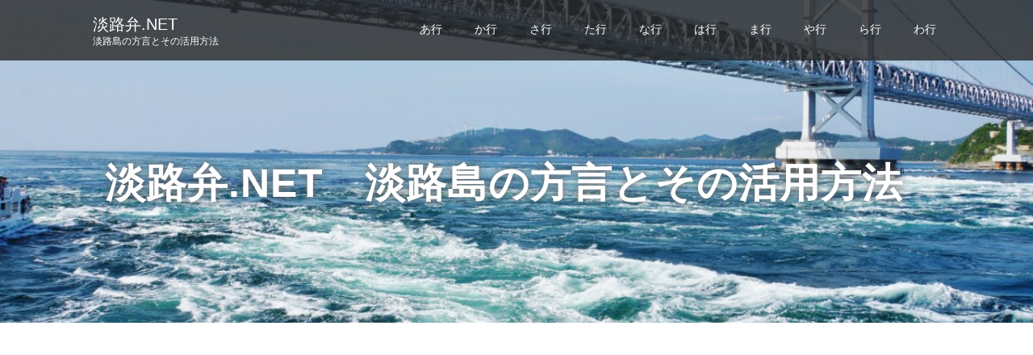

--- FILE ---
content_type: text/html; charset=UTF-8
request_url: http://awaji-ben.net/2018/12/22/%E3%81%95/
body_size: 15295
content:
<!DOCTYPE html>
<html lang="ja">
<head>

  <meta charset="UTF-8">
  <meta name="viewport" content="width=device-width">
  <meta http-equiv="X-UA-Compatible" content="IE=edge">
  <meta name="format-detection" content="telephone=no">

  <title>さ | 淡路弁.NET</title>
  <meta name="description" content="●　さかたんぼ（さかさんぼ、ともいう）…（名詞）さかさま。（衣服などの）裏表。例文：おまえ、靴下さかたんぼやぞ。（例文訳：おまえ、靴下が裏表逆だぞ。）●　ざざぶり…（名詞）どしゃぶり。突然のひどい雨。">

  
  <link rel="profile" href="http://gmpg.org/xfn/11">
  <link rel="pingback" href="http://awaji-ben.net/xmlrpc.php">

    <link rel='dns-prefetch' href='//ajax.googleapis.com' />
<link rel='dns-prefetch' href='//s.w.org' />
<link rel="alternate" type="application/rss+xml" title="淡路弁.NET &raquo; フィード" href="http://awaji-ben.net/feed/" />
<link rel="alternate" type="application/rss+xml" title="淡路弁.NET &raquo; コメントフィード" href="http://awaji-ben.net/comments/feed/" />
<link rel="alternate" type="application/rss+xml" title="淡路弁.NET &raquo; さ のコメントのフィード" href="http://awaji-ben.net/2018/12/22/%e3%81%95/feed/" />
		<script type="text/javascript">
			window._wpemojiSettings = {"baseUrl":"https:\/\/s.w.org\/images\/core\/emoji\/11\/72x72\/","ext":".png","svgUrl":"https:\/\/s.w.org\/images\/core\/emoji\/11\/svg\/","svgExt":".svg","source":{"concatemoji":"http:\/\/awaji-ben.net\/wp-includes\/js\/wp-emoji-release.min.js?ver=5.0.22"}};
			!function(e,a,t){var n,r,o,i=a.createElement("canvas"),p=i.getContext&&i.getContext("2d");function s(e,t){var a=String.fromCharCode;p.clearRect(0,0,i.width,i.height),p.fillText(a.apply(this,e),0,0);e=i.toDataURL();return p.clearRect(0,0,i.width,i.height),p.fillText(a.apply(this,t),0,0),e===i.toDataURL()}function c(e){var t=a.createElement("script");t.src=e,t.defer=t.type="text/javascript",a.getElementsByTagName("head")[0].appendChild(t)}for(o=Array("flag","emoji"),t.supports={everything:!0,everythingExceptFlag:!0},r=0;r<o.length;r++)t.supports[o[r]]=function(e){if(!p||!p.fillText)return!1;switch(p.textBaseline="top",p.font="600 32px Arial",e){case"flag":return s([55356,56826,55356,56819],[55356,56826,8203,55356,56819])?!1:!s([55356,57332,56128,56423,56128,56418,56128,56421,56128,56430,56128,56423,56128,56447],[55356,57332,8203,56128,56423,8203,56128,56418,8203,56128,56421,8203,56128,56430,8203,56128,56423,8203,56128,56447]);case"emoji":return!s([55358,56760,9792,65039],[55358,56760,8203,9792,65039])}return!1}(o[r]),t.supports.everything=t.supports.everything&&t.supports[o[r]],"flag"!==o[r]&&(t.supports.everythingExceptFlag=t.supports.everythingExceptFlag&&t.supports[o[r]]);t.supports.everythingExceptFlag=t.supports.everythingExceptFlag&&!t.supports.flag,t.DOMReady=!1,t.readyCallback=function(){t.DOMReady=!0},t.supports.everything||(n=function(){t.readyCallback()},a.addEventListener?(a.addEventListener("DOMContentLoaded",n,!1),e.addEventListener("load",n,!1)):(e.attachEvent("onload",n),a.attachEvent("onreadystatechange",function(){"complete"===a.readyState&&t.readyCallback()})),(n=t.source||{}).concatemoji?c(n.concatemoji):n.wpemoji&&n.twemoji&&(c(n.twemoji),c(n.wpemoji)))}(window,document,window._wpemojiSettings);
		</script>
		<style type="text/css">
img.wp-smiley,
img.emoji {
	display: inline !important;
	border: none !important;
	box-shadow: none !important;
	height: 1em !important;
	width: 1em !important;
	margin: 0 .07em !important;
	vertical-align: -0.1em !important;
	background: none !important;
	padding: 0 !important;
}
</style>
<link rel='stylesheet' id='wp-block-library-css'  href='http://awaji-ben.net/wp-includes/css/dist/block-library/style.min.css?ver=4.1.1' type='text/css' media='all' />
<link rel='stylesheet' id='_tk-bootstrap-wp-css'  href='http://awaji-ben.net/wp-content/themes/amore_tcd028/includes/css/bootstrap-wp.css?ver=4.1.1' type='text/css' media='all' />
<link rel='stylesheet' id='_tk-bootstrap-css'  href='http://awaji-ben.net/wp-content/themes/amore_tcd028/includes/resources/bootstrap/css/bootstrap.min.css?ver=4.1.1' type='text/css' media='all' />
<link rel='stylesheet' id='_tk-font-awesome-css'  href='http://awaji-ben.net/wp-content/themes/amore_tcd028/includes/css/font-awesome.min.css?ver=4.1.0' type='text/css' media='all' />
<link rel='stylesheet' id='_tk-style-css'  href='http://awaji-ben.net/wp-content/themes/amore_tcd028/style.css?ver=4.1.1' type='text/css' media='all' />
<script type='text/javascript' src='https://ajax.googleapis.com/ajax/libs/jquery/1.11.3/jquery.min.js?ver=5.0.22'></script>
<script type='text/javascript' src='http://awaji-ben.net/wp-content/themes/amore_tcd028/includes/resources/bootstrap/js/bootstrap.js?ver=5.0.22'></script>
<script type='text/javascript' src='http://awaji-ben.net/wp-content/themes/amore_tcd028/includes/js/bootstrap-wp.js?ver=5.0.22'></script>
<link rel='https://api.w.org/' href='http://awaji-ben.net/wp-json/' />
<link rel='prev' title='こ' href='http://awaji-ben.net/2018/12/22/%e3%81%93/' />
<link rel='next' title='し' href='http://awaji-ben.net/2018/12/22/%e3%81%97/' />
<link rel="canonical" href="http://awaji-ben.net/2018/12/22/%e3%81%95/" />
<link rel='shortlink' href='http://awaji-ben.net/?p=45' />
<link rel="alternate" type="application/json+oembed" href="http://awaji-ben.net/wp-json/oembed/1.0/embed?url=http%3A%2F%2Fawaji-ben.net%2F2018%2F12%2F22%2F%25e3%2581%2595%2F" />
<link rel="alternate" type="text/xml+oembed" href="http://awaji-ben.net/wp-json/oembed/1.0/embed?url=http%3A%2F%2Fawaji-ben.net%2F2018%2F12%2F22%2F%25e3%2581%2595%2F&#038;format=xml" />
<!-- Global site tag (gtag.js) - Google Analytics -->
<script async src="https://www.googletagmanager.com/gtag/js?id=UA-130675542-1"></script>
<script>
  window.dataLayer = window.dataLayer || [];
  function gtag(){dataLayer.push(arguments);}
  gtag('js', new Date());

  gtag('config', 'UA-130675542-1');
</script>
<script async src="//pagead2.googlesyndication.com/pagead/js/adsbygoogle.js"></script>
<script>
     (adsbygoogle = window.adsbygoogle || []).push({
          google_ad_client: "ca-pub-4160537208065975",
          enable_page_level_ads: true
     });
</script>

  
  <link rel="stylesheet" media="screen and (max-width:771px)" href="http://awaji-ben.net/wp-content/themes/amore_tcd028/footer-bar/footer-bar.css?ver=4.1.1">

  <script type="text/javascript" src="http://awaji-ben.net/wp-content/themes/amore_tcd028/js/jquery.elevatezoom.js"></script>
  <script type="text/javascript" src="http://awaji-ben.net/wp-content/themes/amore_tcd028/parallax.js"></script>
  <script type="text/javascript" src="http://awaji-ben.net/wp-content/themes/amore_tcd028/js/jscript.js"></script>
   

  <script type="text/javascript">
    jQuery(function() {
      jQuery(".zoom").elevateZoom({
        zoomType : "inner",
        zoomWindowFadeIn: 500,
        zoomWindowFadeOut: 500,
        easing : true
      });
    });
  </script>

  <script type="text/javascript" src="http://awaji-ben.net/wp-content/themes/amore_tcd028/js/syncertel.js"></script>

  <link rel="stylesheet" media="screen and (max-width:991px)" href="http://awaji-ben.net/wp-content/themes/amore_tcd028/responsive.css?ver=4.1.1">
  <link rel="stylesheet" href="//maxcdn.bootstrapcdn.com/font-awesome/4.3.0/css/font-awesome.min.css">
  <link rel="stylesheet" href="http://awaji-ben.net/wp-content/themes/amore_tcd028/amore.css?ver=4.1.1" type="text/css" />
  <link rel="stylesheet" href="http://awaji-ben.net/wp-content/themes/amore_tcd028/comment-style.css?ver=4.1.1" type="text/css" />
  <style type="text/css">
          .site-navigation{position:fixed;}
    
  .fa, .wp-icon a:before {display:inline-block;font:normal normal normal 14px/1 FontAwesome;font-size:inherit;text-rendering:auto;-webkit-font-smoothing:antialiased;-moz-osx-font-smoothing:grayscale;transform:translate(0, 0)}
  .fa-phone:before, .wp-icon.wp-fa-phone a:before {content:"\f095"; margin-right:5px;}

  body { font-size:14px; }
  a {color: #238C00;}
  a:hover, #bread_crumb li.home a:hover:before {color: #AAAAAA;}
  #global_menu ul ul li a{background:#238C00;}
  #global_menu ul ul li a:hover{background:#AAAAAA;}
  #previous_next_post a:hover{
    background: #AAAAAA;
  }
  .social-icon:hover{
    background-color: #238C00 !important;
  }
  .up-arrow:hover{
    background-color: #238C00 !important;
  }

  .menu-item:hover *:not(.dropdown-menu *){
    color: #238C00 !important;
  }
  .menu-item a:hover {
    color: #238C00 !important;
  }
  .button a, .pager li > a, .pager li > span{
    background-color: #AAAAAA;
  }
  .dropdown-menu .menu-item > a:hover, .button a:hover, .pager li > a:hover{
    background-color: #238C00 !important;
  }
  .button-green a{
    background-color: #238C00;
  }
  .button-green a:hover{
    background-color: #175E00;
  }
  .timestamp{
    color: #238C00;
  }
  .blog-list-timestamp{
    color: #238C00;
  }
  .footer_main, .scrolltotop{
    background-color: #222222;
  }
  .scrolltotop_arrow a:hover{
    color: #238C00;
  }

  .first-h1{
    color: #FFFFFF;
    text-shadow: 0px 0px 5px #666666 !important;
  }
  .second-body, .second-body{
    color: #333333;
  }
  .top-headline.third_headline{
      color: #FFFFFF;
      text-shadow: 0px 0px 10px #666666;
  }
  .top-headline.fourth_headline{
      color: #FFFFFF;
      text-shadow: 0px 0px 10px #666666;
  }
  .top-headline.fifth_headline{
      color: #FFFFFF;
      text-shadow: 0px 0px 10px #666666;
  }

  .top-headline{
      color: #FFFFFF;
      text-shadow: 0px 0px 10px #666666;
  }

  .thumb:hover:after{
      box-shadow: inset 0 0 0 7px #238C00;
  }


    p { word-wrap:break-word; }
  
  
  

</style>

</head>

<body class="post-template-default single single-post postid-45 single-format-standard">


  
  <div id="verytop"></div>
  <nav id="header" class="site-navigation">
      <div class="container">
      <div class="row">
        <div class="site-navigation-inner col-xs-120 no-padding" style="padding:0px">
          <div class="navbar navbar-default">
            <div class="navbar-header">
              <div id="logo-area">
                <div id='logo_text'>
<h1 id="logo"><a href="http://awaji-ben.net/">淡路弁.NET</a></h1>
<p id="description">淡路島の方言とその活用方法</p>
</div>
                              </div>

            </div>

            <!-- The WordPress Menu goes here -->
            <div class="pull-right right-menu">
                                              <div class="collapse navbar-collapse"><ul id="main-menu" class="nav navbar-nav"><li id="menu-item-169" class="menu-item menu-item-type-taxonomy menu-item-object-category menu-item-has-children menu-item-169 dropdown"><a title="あ行" href="http://awaji-ben.net/category/%e3%81%82%e8%a1%8c/" data-toggle="dropdown" class="dropdown-toggle" aria-haspopup="true">あ行 <span class="caret"></span></a>
<ul role="menu" class=" dropdown-menu">
	<li id="menu-item-27" class="menu-item menu-item-type-custom menu-item-object-custom menu-item-27"><a title="あ" href="http://awaji-ben.net/2018/12/21/あ/">あ</a></li>
	<li id="menu-item-28" class="menu-item menu-item-type-custom menu-item-object-custom menu-item-28"><a title="い" href="http://awaji-ben.net/2018/12/21/い/">い</a></li>
	<li id="menu-item-29" class="menu-item menu-item-type-custom menu-item-object-custom menu-item-29"><a title="う" href="http://awaji-ben.net/2018/12/21/う/">う</a></li>
	<li id="menu-item-30" class="menu-item menu-item-type-custom menu-item-object-custom menu-item-30"><a title="え" href="http://awaji-ben.net/2018/12/21/え/">え</a></li>
	<li id="menu-item-31" class="menu-item menu-item-type-custom menu-item-object-custom menu-item-31"><a title="お" href="http://awaji-ben.net/2018/12/21/お/">お</a></li>
</ul>
</li>
<li id="menu-item-170" class="menu-item menu-item-type-taxonomy menu-item-object-category menu-item-has-children menu-item-170 dropdown"><a title="か行" href="http://awaji-ben.net/category/%e3%81%8b%e8%a1%8c/" data-toggle="dropdown" class="dropdown-toggle" aria-haspopup="true">か行 <span class="caret"></span></a>
<ul role="menu" class=" dropdown-menu">
	<li id="menu-item-120" class="menu-item menu-item-type-custom menu-item-object-custom menu-item-120"><a title="か" href="http://awaji-ben.net/2018/12/22/か/">か</a></li>
	<li id="menu-item-121" class="menu-item menu-item-type-custom menu-item-object-custom menu-item-121"><a title="き" href="http://awaji-ben.net/2018/12/22/き/">き</a></li>
	<li id="menu-item-122" class="menu-item menu-item-type-custom menu-item-object-custom menu-item-122"><a title="く" href="http://awaji-ben.net/2018/12/22/く/">く</a></li>
	<li id="menu-item-123" class="menu-item menu-item-type-custom menu-item-object-custom menu-item-123"><a title="け" href="http://awaji-ben.net/2018/12/22/け/">け</a></li>
	<li id="menu-item-124" class="menu-item menu-item-type-custom menu-item-object-custom menu-item-124"><a title="こ" href="http://awaji-ben.net/2018/12/22/こ/">こ</a></li>
</ul>
</li>
<li id="menu-item-171" class="menu-item menu-item-type-taxonomy menu-item-object-category current-post-ancestor current-menu-parent current-post-parent menu-item-has-children menu-item-171 dropdown"><a title="さ行" href="http://awaji-ben.net/category/%e3%81%95%e8%a1%8c/" data-toggle="dropdown" class="dropdown-toggle" aria-haspopup="true">さ行 <span class="caret"></span></a>
<ul role="menu" class=" dropdown-menu">
	<li id="menu-item-126" class="menu-item menu-item-type-custom menu-item-object-custom menu-item-126"><a title="さ" href="http://awaji-ben.net/2018/12/22/さ/">さ</a></li>
	<li id="menu-item-127" class="menu-item menu-item-type-custom menu-item-object-custom menu-item-127"><a title="し" href="http://awaji-ben.net/2018/12/22/し/">し</a></li>
	<li id="menu-item-128" class="menu-item menu-item-type-custom menu-item-object-custom menu-item-128"><a title="す" href="http://awaji-ben.net/2018/12/22/す/">す</a></li>
	<li id="menu-item-129" class="menu-item menu-item-type-custom menu-item-object-custom menu-item-129"><a title="せ" href="http://awaji-ben.net/2018/12/22/せ/">せ</a></li>
	<li id="menu-item-130" class="menu-item menu-item-type-custom menu-item-object-custom menu-item-130"><a title="そ" href="http://awaji-ben.net/2018/12/22/そ/">そ</a></li>
</ul>
</li>
<li id="menu-item-172" class="menu-item menu-item-type-taxonomy menu-item-object-category menu-item-has-children menu-item-172 dropdown"><a title="た行" href="http://awaji-ben.net/category/%e3%81%9f%e8%a1%8c/" data-toggle="dropdown" class="dropdown-toggle" aria-haspopup="true">た行 <span class="caret"></span></a>
<ul role="menu" class=" dropdown-menu">
	<li id="menu-item-132" class="menu-item menu-item-type-custom menu-item-object-custom menu-item-132"><a title="た" href="http://awaji-ben.net/2018/12/22/た/">た</a></li>
	<li id="menu-item-133" class="menu-item menu-item-type-custom menu-item-object-custom menu-item-133"><a title="ち" href="http://awaji-ben.net/2018/12/22/ち/">ち</a></li>
	<li id="menu-item-134" class="menu-item menu-item-type-custom menu-item-object-custom menu-item-134"><a title="つ" href="http://awaji-ben.net/2018/12/22/て/">つ</a></li>
	<li id="menu-item-168" class="menu-item menu-item-type-custom menu-item-object-custom menu-item-168"><a title="て" href="http://awaji-ben.net/2018/12/22/て/">て</a></li>
	<li id="menu-item-135" class="menu-item menu-item-type-custom menu-item-object-custom menu-item-135"><a title="と" href="http://awaji-ben.net/2018/12/22/と/">と</a></li>
</ul>
</li>
<li id="menu-item-173" class="menu-item menu-item-type-taxonomy menu-item-object-category menu-item-has-children menu-item-173 dropdown"><a title="な行" href="http://awaji-ben.net/category/%e3%81%aa%e8%a1%8c/" data-toggle="dropdown" class="dropdown-toggle" aria-haspopup="true">な行 <span class="caret"></span></a>
<ul role="menu" class=" dropdown-menu">
	<li id="menu-item-137" class="menu-item menu-item-type-custom menu-item-object-custom menu-item-137"><a title="な" href="http://awaji-ben.net/2018/12/22/な/">な</a></li>
	<li id="menu-item-138" class="menu-item menu-item-type-custom menu-item-object-custom menu-item-138"><a title="に" href="http://awaji-ben.net/2018/12/22/に/">に</a></li>
	<li id="menu-item-139" class="menu-item menu-item-type-custom menu-item-object-custom menu-item-139"><a title="ぬ" href="http://awaji-ben.net/2018/12/22/ぬ/">ぬ</a></li>
	<li id="menu-item-140" class="menu-item menu-item-type-custom menu-item-object-custom menu-item-140"><a title="ね" href="http://awaji-ben.net/2018/12/22/ね/">ね</a></li>
	<li id="menu-item-141" class="menu-item menu-item-type-custom menu-item-object-custom menu-item-141"><a title="の" href="http://awaji-ben.net/2018/12/22/の/">の</a></li>
</ul>
</li>
<li id="menu-item-174" class="menu-item menu-item-type-taxonomy menu-item-object-category menu-item-has-children menu-item-174 dropdown"><a title="は行" href="http://awaji-ben.net/category/%e3%81%af%e8%a1%8c/" data-toggle="dropdown" class="dropdown-toggle" aria-haspopup="true">は行 <span class="caret"></span></a>
<ul role="menu" class=" dropdown-menu">
	<li id="menu-item-143" class="menu-item menu-item-type-custom menu-item-object-custom menu-item-143"><a title="は" href="http://awaji-ben.net/2018/12/22/は/">は</a></li>
	<li id="menu-item-144" class="menu-item menu-item-type-custom menu-item-object-custom menu-item-144"><a title="ひ" href="http://awaji-ben.net/2018/12/22/ひ/">ひ</a></li>
	<li id="menu-item-145" class="menu-item menu-item-type-custom menu-item-object-custom menu-item-145"><a title="ふ" href="http://awaji-ben.net/2018/12/22/ふ/">ふ</a></li>
	<li id="menu-item-146" class="menu-item menu-item-type-custom menu-item-object-custom menu-item-146"><a title="へ" href="http://awaji-ben.net/2018/12/22/へ/">へ</a></li>
	<li id="menu-item-147" class="menu-item menu-item-type-custom menu-item-object-custom menu-item-147"><a title="ほ" href="http://awaji-ben.net/2018/12/22/ほ/">ほ</a></li>
</ul>
</li>
<li id="menu-item-175" class="menu-item menu-item-type-taxonomy menu-item-object-category menu-item-has-children menu-item-175 dropdown"><a title="ま行" href="http://awaji-ben.net/category/%e3%81%be%e8%a1%8c/" data-toggle="dropdown" class="dropdown-toggle" aria-haspopup="true">ま行 <span class="caret"></span></a>
<ul role="menu" class=" dropdown-menu">
	<li id="menu-item-149" class="menu-item menu-item-type-custom menu-item-object-custom menu-item-149"><a title="ま" href="http://awaji-ben.net/2018/12/22/ま/">ま</a></li>
	<li id="menu-item-150" class="menu-item menu-item-type-custom menu-item-object-custom menu-item-150"><a title="み" href="http://awaji-ben.net/2018/12/22/み/">み</a></li>
	<li id="menu-item-151" class="menu-item menu-item-type-custom menu-item-object-custom menu-item-151"><a title="む" href="http://awaji-ben.net/2018/12/22/む/">む</a></li>
	<li id="menu-item-152" class="menu-item menu-item-type-custom menu-item-object-custom menu-item-152"><a title="め" href="http://awaji-ben.net/2018/12/22/め/">め</a></li>
	<li id="menu-item-153" class="menu-item menu-item-type-custom menu-item-object-custom menu-item-153"><a title="も" href="http://awaji-ben.net/2018/12/22/も/">も</a></li>
</ul>
</li>
<li id="menu-item-177" class="menu-item menu-item-type-taxonomy menu-item-object-category menu-item-has-children menu-item-177 dropdown"><a title="や行" href="http://awaji-ben.net/category/%e3%82%84%e8%a1%8c/" data-toggle="dropdown" class="dropdown-toggle" aria-haspopup="true">や行 <span class="caret"></span></a>
<ul role="menu" class=" dropdown-menu">
	<li id="menu-item-154" class="menu-item menu-item-type-custom menu-item-object-custom menu-item-154"><a title="や" href="http://awaji-ben.net/2018/12/22/や/">や</a></li>
	<li id="menu-item-155" class="menu-item menu-item-type-custom menu-item-object-custom menu-item-155"><a title="ゆ" href="http://awaji-ben.net/2018/12/22/ゆ/">ゆ</a></li>
	<li id="menu-item-156" class="menu-item menu-item-type-custom menu-item-object-custom menu-item-156"><a title="よ" href="http://awaji-ben.net/2018/12/22/よ/">よ</a></li>
</ul>
</li>
<li id="menu-item-176" class="menu-item menu-item-type-taxonomy menu-item-object-category menu-item-has-children menu-item-176 dropdown"><a title="ら行" href="http://awaji-ben.net/category/%e3%82%89%e8%a1%8c/" data-toggle="dropdown" class="dropdown-toggle" aria-haspopup="true">ら行 <span class="caret"></span></a>
<ul role="menu" class=" dropdown-menu">
	<li id="menu-item-157" class="menu-item menu-item-type-custom menu-item-object-custom menu-item-157"><a title="ら" href="http://awaji-ben.net/2018/12/22/ら/">ら</a></li>
	<li id="menu-item-158" class="menu-item menu-item-type-custom menu-item-object-custom menu-item-158"><a title="り" href="http://awaji-ben.net/2018/12/22/り/">り</a></li>
	<li id="menu-item-159" class="menu-item menu-item-type-custom menu-item-object-custom menu-item-159"><a title="る" href="http://awaji-ben.net/2018/12/22/る/">る</a></li>
	<li id="menu-item-160" class="menu-item menu-item-type-custom menu-item-object-custom menu-item-160"><a title="れ" href="http://awaji-ben.net/2018/12/22/れ/">れ</a></li>
	<li id="menu-item-161" class="menu-item menu-item-type-custom menu-item-object-custom menu-item-161"><a title="ろ" href="http://awaji-ben.net/2018/12/22/ろ/">ろ</a></li>
</ul>
</li>
<li id="menu-item-178" class="menu-item menu-item-type-taxonomy menu-item-object-category menu-item-has-children menu-item-178 dropdown"><a title="わ行" href="http://awaji-ben.net/category/%e3%82%8f%e8%a1%8c/" data-toggle="dropdown" class="dropdown-toggle" aria-haspopup="true">わ行 <span class="caret"></span></a>
<ul role="menu" class=" dropdown-menu">
	<li id="menu-item-162" class="menu-item menu-item-type-custom menu-item-object-custom menu-item-162"><a title="わ" href="http://awaji-ben.net/2018/12/22/わ/">わ</a></li>
	<li id="menu-item-163" class="menu-item menu-item-type-custom menu-item-object-custom menu-item-163"><a title="を" href="http://awaji-ben.net/2018/12/22/を/">を</a></li>
	<li id="menu-item-164" class="menu-item menu-item-type-custom menu-item-object-custom menu-item-164"><a title="ん" href="http://awaji-ben.net/2018/12/22/ん/">ん</a></li>
</ul>
</li>
</ul></div>                                                                <a href="#" class="menu_button"></a>
                 <div id="global_menu" class="clearfix">
                  <ul id="menu-%e3%83%a1%e3%83%8b%e3%83%a5%e3%83%bc" class="menu"><li class="menu-item menu-item-type-taxonomy menu-item-object-category menu-item-has-children menu-item-169"><a href="http://awaji-ben.net/category/%e3%81%82%e8%a1%8c/">あ行</a>
<ul class="sub-menu">
	<li class="menu-item menu-item-type-custom menu-item-object-custom menu-item-27"><a href="http://awaji-ben.net/2018/12/21/あ/">あ</a></li>
	<li class="menu-item menu-item-type-custom menu-item-object-custom menu-item-28"><a href="http://awaji-ben.net/2018/12/21/い/">い</a></li>
	<li class="menu-item menu-item-type-custom menu-item-object-custom menu-item-29"><a href="http://awaji-ben.net/2018/12/21/う/">う</a></li>
	<li class="menu-item menu-item-type-custom menu-item-object-custom menu-item-30"><a href="http://awaji-ben.net/2018/12/21/え/">え</a></li>
	<li class="menu-item menu-item-type-custom menu-item-object-custom menu-item-31"><a href="http://awaji-ben.net/2018/12/21/お/">お</a></li>
</ul>
</li>
<li class="menu-item menu-item-type-taxonomy menu-item-object-category menu-item-has-children menu-item-170"><a href="http://awaji-ben.net/category/%e3%81%8b%e8%a1%8c/">か行</a>
<ul class="sub-menu">
	<li class="menu-item menu-item-type-custom menu-item-object-custom menu-item-120"><a href="http://awaji-ben.net/2018/12/22/か/">か</a></li>
	<li class="menu-item menu-item-type-custom menu-item-object-custom menu-item-121"><a href="http://awaji-ben.net/2018/12/22/き/">き</a></li>
	<li class="menu-item menu-item-type-custom menu-item-object-custom menu-item-122"><a href="http://awaji-ben.net/2018/12/22/く/">く</a></li>
	<li class="menu-item menu-item-type-custom menu-item-object-custom menu-item-123"><a href="http://awaji-ben.net/2018/12/22/け/">け</a></li>
	<li class="menu-item menu-item-type-custom menu-item-object-custom menu-item-124"><a href="http://awaji-ben.net/2018/12/22/こ/">こ</a></li>
</ul>
</li>
<li class="menu-item menu-item-type-taxonomy menu-item-object-category current-post-ancestor current-menu-parent current-post-parent menu-item-has-children menu-item-171"><a href="http://awaji-ben.net/category/%e3%81%95%e8%a1%8c/">さ行</a>
<ul class="sub-menu">
	<li class="menu-item menu-item-type-custom menu-item-object-custom menu-item-126"><a href="http://awaji-ben.net/2018/12/22/さ/">さ</a></li>
	<li class="menu-item menu-item-type-custom menu-item-object-custom menu-item-127"><a href="http://awaji-ben.net/2018/12/22/し/">し</a></li>
	<li class="menu-item menu-item-type-custom menu-item-object-custom menu-item-128"><a href="http://awaji-ben.net/2018/12/22/す/">す</a></li>
	<li class="menu-item menu-item-type-custom menu-item-object-custom menu-item-129"><a href="http://awaji-ben.net/2018/12/22/せ/">せ</a></li>
	<li class="menu-item menu-item-type-custom menu-item-object-custom menu-item-130"><a href="http://awaji-ben.net/2018/12/22/そ/">そ</a></li>
</ul>
</li>
<li class="menu-item menu-item-type-taxonomy menu-item-object-category menu-item-has-children menu-item-172"><a href="http://awaji-ben.net/category/%e3%81%9f%e8%a1%8c/">た行</a>
<ul class="sub-menu">
	<li class="menu-item menu-item-type-custom menu-item-object-custom menu-item-132"><a href="http://awaji-ben.net/2018/12/22/た/">た</a></li>
	<li class="menu-item menu-item-type-custom menu-item-object-custom menu-item-133"><a href="http://awaji-ben.net/2018/12/22/ち/">ち</a></li>
	<li class="menu-item menu-item-type-custom menu-item-object-custom menu-item-134"><a href="http://awaji-ben.net/2018/12/22/て/">つ</a></li>
	<li class="menu-item menu-item-type-custom menu-item-object-custom menu-item-168"><a href="http://awaji-ben.net/2018/12/22/て/">て</a></li>
	<li class="menu-item menu-item-type-custom menu-item-object-custom menu-item-135"><a href="http://awaji-ben.net/2018/12/22/と/">と</a></li>
</ul>
</li>
<li class="menu-item menu-item-type-taxonomy menu-item-object-category menu-item-has-children menu-item-173"><a href="http://awaji-ben.net/category/%e3%81%aa%e8%a1%8c/">な行</a>
<ul class="sub-menu">
	<li class="menu-item menu-item-type-custom menu-item-object-custom menu-item-137"><a href="http://awaji-ben.net/2018/12/22/な/">な</a></li>
	<li class="menu-item menu-item-type-custom menu-item-object-custom menu-item-138"><a href="http://awaji-ben.net/2018/12/22/に/">に</a></li>
	<li class="menu-item menu-item-type-custom menu-item-object-custom menu-item-139"><a href="http://awaji-ben.net/2018/12/22/ぬ/">ぬ</a></li>
	<li class="menu-item menu-item-type-custom menu-item-object-custom menu-item-140"><a href="http://awaji-ben.net/2018/12/22/ね/">ね</a></li>
	<li class="menu-item menu-item-type-custom menu-item-object-custom menu-item-141"><a href="http://awaji-ben.net/2018/12/22/の/">の</a></li>
</ul>
</li>
<li class="menu-item menu-item-type-taxonomy menu-item-object-category menu-item-has-children menu-item-174"><a href="http://awaji-ben.net/category/%e3%81%af%e8%a1%8c/">は行</a>
<ul class="sub-menu">
	<li class="menu-item menu-item-type-custom menu-item-object-custom menu-item-143"><a href="http://awaji-ben.net/2018/12/22/は/">は</a></li>
	<li class="menu-item menu-item-type-custom menu-item-object-custom menu-item-144"><a href="http://awaji-ben.net/2018/12/22/ひ/">ひ</a></li>
	<li class="menu-item menu-item-type-custom menu-item-object-custom menu-item-145"><a href="http://awaji-ben.net/2018/12/22/ふ/">ふ</a></li>
	<li class="menu-item menu-item-type-custom menu-item-object-custom menu-item-146"><a href="http://awaji-ben.net/2018/12/22/へ/">へ</a></li>
	<li class="menu-item menu-item-type-custom menu-item-object-custom menu-item-147"><a href="http://awaji-ben.net/2018/12/22/ほ/">ほ</a></li>
</ul>
</li>
<li class="menu-item menu-item-type-taxonomy menu-item-object-category menu-item-has-children menu-item-175"><a href="http://awaji-ben.net/category/%e3%81%be%e8%a1%8c/">ま行</a>
<ul class="sub-menu">
	<li class="menu-item menu-item-type-custom menu-item-object-custom menu-item-149"><a href="http://awaji-ben.net/2018/12/22/ま/">ま</a></li>
	<li class="menu-item menu-item-type-custom menu-item-object-custom menu-item-150"><a href="http://awaji-ben.net/2018/12/22/み/">み</a></li>
	<li class="menu-item menu-item-type-custom menu-item-object-custom menu-item-151"><a href="http://awaji-ben.net/2018/12/22/む/">む</a></li>
	<li class="menu-item menu-item-type-custom menu-item-object-custom menu-item-152"><a href="http://awaji-ben.net/2018/12/22/め/">め</a></li>
	<li class="menu-item menu-item-type-custom menu-item-object-custom menu-item-153"><a href="http://awaji-ben.net/2018/12/22/も/">も</a></li>
</ul>
</li>
<li class="menu-item menu-item-type-taxonomy menu-item-object-category menu-item-has-children menu-item-177"><a href="http://awaji-ben.net/category/%e3%82%84%e8%a1%8c/">や行</a>
<ul class="sub-menu">
	<li class="menu-item menu-item-type-custom menu-item-object-custom menu-item-154"><a href="http://awaji-ben.net/2018/12/22/や/">や</a></li>
	<li class="menu-item menu-item-type-custom menu-item-object-custom menu-item-155"><a href="http://awaji-ben.net/2018/12/22/ゆ/">ゆ</a></li>
	<li class="menu-item menu-item-type-custom menu-item-object-custom menu-item-156"><a href="http://awaji-ben.net/2018/12/22/よ/">よ</a></li>
</ul>
</li>
<li class="menu-item menu-item-type-taxonomy menu-item-object-category menu-item-has-children menu-item-176"><a href="http://awaji-ben.net/category/%e3%82%89%e8%a1%8c/">ら行</a>
<ul class="sub-menu">
	<li class="menu-item menu-item-type-custom menu-item-object-custom menu-item-157"><a href="http://awaji-ben.net/2018/12/22/ら/">ら</a></li>
	<li class="menu-item menu-item-type-custom menu-item-object-custom menu-item-158"><a href="http://awaji-ben.net/2018/12/22/り/">り</a></li>
	<li class="menu-item menu-item-type-custom menu-item-object-custom menu-item-159"><a href="http://awaji-ben.net/2018/12/22/る/">る</a></li>
	<li class="menu-item menu-item-type-custom menu-item-object-custom menu-item-160"><a href="http://awaji-ben.net/2018/12/22/れ/">れ</a></li>
	<li class="menu-item menu-item-type-custom menu-item-object-custom menu-item-161"><a href="http://awaji-ben.net/2018/12/22/ろ/">ろ</a></li>
</ul>
</li>
<li class="menu-item menu-item-type-taxonomy menu-item-object-category menu-item-has-children menu-item-178"><a href="http://awaji-ben.net/category/%e3%82%8f%e8%a1%8c/">わ行</a>
<ul class="sub-menu">
	<li class="menu-item menu-item-type-custom menu-item-object-custom menu-item-162"><a href="http://awaji-ben.net/2018/12/22/わ/">わ</a></li>
	<li class="menu-item menu-item-type-custom menu-item-object-custom menu-item-163"><a href="http://awaji-ben.net/2018/12/22/を/">を</a></li>
	<li class="menu-item menu-item-type-custom menu-item-object-custom menu-item-164"><a href="http://awaji-ben.net/2018/12/22/ん/">ん</a></li>
</ul>
</li>
</ul>                 </div>
                                           </div>

          </div><!-- .navbar -->
        </div>
      </div>
    </div><!-- .container -->
  </nav><!-- .site-navigation -->

<div class="main-content">
    <div class="amore-divider romaji" data-parallax="scroll" data-image-src="http://awaji-ben.net/wp-content/uploads/tcd-w/top-blog-01.jpg">
    <div class="container">
      <div class="row">
        <div class="col-xs-120">
          <div class="top-headline" style="margin-top: 50px; margin-bottom: -20px;">淡路弁.NET　淡路島の方言とその活用方法</div>
        </div>
      </div>
    </div>
  </div>
  
  <div class="container amore-inner-container" style="margin-bottom:170px">
    <div class="row">
      
      <div class="col-sm-80 no-left-padding">
    	
    		
<article id="post-45" class="post-45 post type-post status-publish format-standard has-post-thumbnail hentry category-31 category-18">
	<header class="breadcrumb">
	    
<ul id="bread_crumb" class="clearfix">
 <li itemscope="itemscope" itemtype="http://data-vocabulary.org/Breadcrumb" class="home"><a itemprop="url" href="http://awaji-ben.net/"><span itemprop="title">Home</span></a></li>

 <li itemscope="itemscope" itemtype="http://data-vocabulary.org/Breadcrumb">
    <a itemprop="url" href="http://awaji-ben.net/category/%e3%81%95%e8%a1%8c/%e3%81%95/"><span itemprop="title">さ</span>,</a>
      <a itemprop="url" href="http://awaji-ben.net/category/%e3%81%95%e8%a1%8c/"><span itemprop="title">さ行</span></a>
     </li>
 <li class="last">さ</li>

</ul>
	
		<h2 class="page-title mt40 mb10">さ</h2>

		<div class="entry-meta mb45">
						<span class='fa fa-clock-o'></span><span class='timestamp'>&nbsp;2018.12.22</span>						<span class="categories-wrap"><a href="http://awaji-ben.net/category/%e3%81%95%e8%a1%8c/%e3%81%95/" rel="category tag">さ</a>、<a href="http://awaji-ben.net/category/%e3%81%95%e8%a1%8c/" rel="category tag">さ行</a></span>
		</div><!-- .entry-meta -->
	</header><!-- .entry-header -->

	<div class="entry-content">
				
<!--Type1-->

<div id="share_top1">

 

<div class="sns">
<ul class="type1 clearfix">
<!--Twitterボタン-->
<li class="twitter">
<a href="http://twitter.com/share?text=%E3%81%95&url=http%3A%2F%2Fawaji-ben.net%2F2018%2F12%2F22%2F%25e3%2581%2595%2F&via=&tw_p=tweetbutton&related=" onclick="javascript:window.open(this.href, '', 'menubar=no,toolbar=no,resizable=yes,scrollbars=yes,height=400,width=600');return false;"><i class="icon-twitter"></i><span class="ttl">Tweet</span><span class="share-count"></span></a></li>

<!--Facebookボタン-->
<li class="facebook">
<a href="//www.facebook.com/sharer/sharer.php?u=http://awaji-ben.net/2018/12/22/%e3%81%95/&amp;t=%E3%81%95" class="facebook-btn-icon-link" target="blank" rel="nofollow"><i class="icon-facebook"></i><span class="ttl">Share</span><span class="share-count"></span></a></li>

<!--Google+ボタン-->
<li class="googleplus">
<a href="https://plus.google.com/share?url=http%3A%2F%2Fawaji-ben.net%2F2018%2F12%2F22%2F%25e3%2581%2595%2F" onclick="javascript:window.open(this.href, '', 'menubar=no,toolbar=no,resizable=yes,scrollbars=yes,height=600,width=500');return false;"><i class="icon-google-plus"></i><span class="ttl">+1</span><span class="share-count"></span></a></li>

<!--Hatebuボタン-->
<li class="hatebu">
<a href="http://b.hatena.ne.jp/add?mode=confirm&url=http%3A%2F%2Fawaji-ben.net%2F2018%2F12%2F22%2F%25e3%2581%2595%2F" onclick="javascript:window.open(this.href, '', 'menubar=no,toolbar=no,resizable=yes,scrollbars=yes,height=400,width=510');return false;" ><i class="icon-hatebu"></i><span class="ttl">Hatena</span><span class="share-count"></span></a></li>

<!--Pocketボタン-->
<li class="pocket">
<a href="http://getpocket.com/edit?url=http%3A%2F%2Fawaji-ben.net%2F2018%2F12%2F22%2F%25e3%2581%2595%2F&title=%E3%81%95" target="blank"><i class="icon-pocket"></i><span class="ttl">Pocket</span><span class="share-count"></span></a></li>

<!--RSSボタン-->
<li class="rss">
<a href="http://awaji-ben.net/feed/" target="blank"><i class="icon-rss"></i><span class="ttl">RSS</span></a></li>

<!--Feedlyボタン-->
<li class="feedly">
<a href="http://feedly.com/index.html#subscription%2Ffeed%2Fhttp://awaji-ben.net/feed/" target="blank"><i class="icon-feedly"></i><span class="ttl">feedly</span><span class="share-count"></span></a></li>

<!--Pinterestボタン-->
<li class="pinterest">
<a rel="nofollow" target="_blank" href="https://www.pinterest.com/pin/create/button/?url=http%3A%2F%2Fawaji-ben.net%2F2018%2F12%2F22%2F%25e3%2581%2595%2F&media=http://awaji-ben.net/wp-content/uploads/2018/12/sa.jpg&description=%E3%81%95"><i class="icon-pinterest"></i><span class="ttl">Pin&nbsp;it</span></a></li>

</ul>
</div>

</div>


<!--Type2-->

<!--Type3-->

<!--Type4-->

<!--Type5-->
						<div class="entry-content-thumbnail">
			<img src='http://awaji-ben.net/wp-content/uploads/2018/12/sa.jpg' style='width:100%; margin-bottom:40px' />		</div>
				
<p>●　さかたんぼ（さかさんぼ、ともいう）…（名詞）さかさま。（衣服などの）裏表。<br>
例文：おまえ、靴下さかたんぼやぞ。（例文訳：おまえ、靴下が裏表逆だぞ。）<br></p>



<figure class="wp-block-image"><a href="http://awaji-ben.net/voice/sa/sakatanbo.mp3"><img src="http://awaji-ben.net/image/sound_off.gif" alt="この淡路弁の音声ファイルを聞く"/></a></figure>



<p>
●　ざざぶり…（名詞）どしゃぶり。突然のひどい雨。<br>
例文：家かえよる途中、急にざざぶりなってよ。（例文訳：家に帰っている途中で、突然雨がどしゃぶりになってね。）<br></p>



<figure class="wp-block-image"><a href="http://awaji-ben.net/voice/sa/zazaburi.mp3"><img src="http://awaji-ben.net/image/sound_off.gif" alt="この淡路弁の音声ファイルを聞く"/></a></figure>
		
		                <div style="margin-top:30px;">
		
<!--Type1-->

<div id="share_top1">

 

<div class="sns">
<ul class="type1 clearfix">
<!--Twitterボタン-->
<li class="twitter">
<a href="http://twitter.com/share?text=%E3%81%95&url=http%3A%2F%2Fawaji-ben.net%2F2018%2F12%2F22%2F%25e3%2581%2595%2F&via=&tw_p=tweetbutton&related=" onclick="javascript:window.open(this.href, '', 'menubar=no,toolbar=no,resizable=yes,scrollbars=yes,height=400,width=600');return false;"><i class="icon-twitter"></i><span class="ttl">Tweet</span><span class="share-count"></span></a></li>

<!--Facebookボタン-->
<li class="facebook">
<a href="//www.facebook.com/sharer/sharer.php?u=http://awaji-ben.net/2018/12/22/%e3%81%95/&amp;t=%E3%81%95" class="facebook-btn-icon-link" target="blank" rel="nofollow"><i class="icon-facebook"></i><span class="ttl">Share</span><span class="share-count"></span></a></li>

<!--Google+ボタン-->
<li class="googleplus">
<a href="https://plus.google.com/share?url=http%3A%2F%2Fawaji-ben.net%2F2018%2F12%2F22%2F%25e3%2581%2595%2F" onclick="javascript:window.open(this.href, '', 'menubar=no,toolbar=no,resizable=yes,scrollbars=yes,height=600,width=500');return false;"><i class="icon-google-plus"></i><span class="ttl">+1</span><span class="share-count"></span></a></li>

<!--Hatebuボタン-->
<li class="hatebu">
<a href="http://b.hatena.ne.jp/add?mode=confirm&url=http%3A%2F%2Fawaji-ben.net%2F2018%2F12%2F22%2F%25e3%2581%2595%2F" onclick="javascript:window.open(this.href, '', 'menubar=no,toolbar=no,resizable=yes,scrollbars=yes,height=400,width=510');return false;" ><i class="icon-hatebu"></i><span class="ttl">Hatena</span><span class="share-count"></span></a></li>

<!--Pocketボタン-->
<li class="pocket">
<a href="http://getpocket.com/edit?url=http%3A%2F%2Fawaji-ben.net%2F2018%2F12%2F22%2F%25e3%2581%2595%2F&title=%E3%81%95" target="blank"><i class="icon-pocket"></i><span class="ttl">Pocket</span><span class="share-count"></span></a></li>

<!--RSSボタン-->
<li class="rss">
<a href="http://awaji-ben.net/feed/" target="blank"><i class="icon-rss"></i><span class="ttl">RSS</span></a></li>

<!--Feedlyボタン-->
<li class="feedly">
<a href="http://feedly.com/index.html#subscription%2Ffeed%2Fhttp://awaji-ben.net/feed/" target="blank"><i class="icon-feedly"></i><span class="ttl">feedly</span><span class="share-count"></span></a></li>

<!--Pinterestボタン-->
<li class="pinterest">
<a rel="nofollow" target="_blank" href="https://www.pinterest.com/pin/create/button/?url=http%3A%2F%2Fawaji-ben.net%2F2018%2F12%2F22%2F%25e3%2581%2595%2F&media=http://awaji-ben.net/wp-content/uploads/2018/12/sa.jpg&description=%E3%81%95"><i class="icon-pinterest"></i><span class="ttl">Pin&nbsp;it</span></a></li>

</ul>
</div>

</div>


<!--Type2-->

<!--Type3-->

<!--Type4-->

<!--Type5-->
                </div>
		


		<!-- comments -->
				<!-- /comments -->

	</div><!-- .entry-content -->



				
	<footer class="entry-meta">

				<div class="row">
			<div class="col-xs-60 text-right">
														<a style="text-decoration:none" href="http://awaji-ben.net/2018/12/22/%e3%81%97/">
						<span style="font-size:24px; padding-right:10px;" class="text-muted fa fa-chevron-left"></span>
						<div class="thumb hidden-xs" style="width:120px; height:120px;"><img src="http://awaji-ben.net/wp-content/themes/amore_tcd028/img/common/no_image1.gif" alt="" title=""></div>
					</a>
							</div>
			<div class="col-xs-60 text-left">
														<a style="text-decoration:none" href="http://awaji-ben.net/2018/12/22/%e3%81%93/">
						<div class="thumb hidden-xs" style="width:120px; height:120px;"><img width="120" height="120" src="http://awaji-ben.net/wp-content/uploads/2018/12/ko-120x120.jpg" class="attachment-size3 size-size3 wp-post-image" alt="" srcset="http://awaji-ben.net/wp-content/uploads/2018/12/ko-120x120.jpg 120w, http://awaji-ben.net/wp-content/uploads/2018/12/ko-150x150.jpg 150w, http://awaji-ben.net/wp-content/uploads/2018/12/ko-76x76.jpg 76w" sizes="(max-width: 120px) 100vw, 120px" /></div>
						<span style="font-size:24px; padding-left:10px;" class="text-muted fa fa-chevron-right"></span>
					</a>
							</div>
		</div>
		
		<div class="row hidden-xs">
			<!-- single post banner -->
			<!-- /single post banner -->
		</div>

	</footer><!-- .entry-meta -->
</article><!-- #post-## -->

    		
    	
        <hr/>

        
          <!-- related posts -->
                    <div id="related_posts">
            <div class="row mb25">
                              <div class="col-xs-60 p0">
                  <article id="post-47" class="post-47 post type-post status-publish format-standard hentry category-18 category-32">
                    <div class='col-xs-45' style='padding-right:0px'><a href="http://awaji-ben.net/2018/12/22/%e3%81%97/"><div class="thumb"><img src="http://awaji-ben.net/wp-content/themes/amore_tcd028/img/common/no_image1.gif" alt="" title="" /></div></a></div><div class='col-xs-75'><span class='fa fa-clock-o'></span><span class='timestamp romaji'>&nbsp;2018.12.22</span>　<h4 class='underline-hover' style='display:block; margin-bottom:10px; margin-top:10px'><a class='content_links' href='http://awaji-ben.net/2018/12/22/%e3%81%97/'>し</a></h4></div>                  </article><!-- #post-## -->
                </div>
                                              <div class="col-xs-60 p0">
                  <article id="post-53" class="post-53 post type-post status-publish format-standard has-post-thumbnail hentry category-18 category-35">
                    <div class='col-xs-45' style='padding-right:0px'><a href="http://awaji-ben.net/2018/12/22/%e3%81%9d/"><div class="thumb"><img src="http://awaji-ben.net/wp-content/uploads/2018/12/so-120x120.jpg" alt=""></div></a></div><div class='col-xs-75'><span class='fa fa-clock-o'></span><span class='timestamp romaji'>&nbsp;2018.12.22</span>　<h4 class='underline-hover' style='display:block; margin-bottom:10px; margin-top:10px'><a class='content_links' href='http://awaji-ben.net/2018/12/22/%e3%81%9d/'>そ</a></h4></div>                  </article><!-- #post-## -->
                </div>
                </div><div class="row mb25">                              <div class="col-xs-60 p0">
                  <article id="post-49" class="post-49 post type-post status-publish format-standard has-post-thumbnail hentry category-18 category-33">
                    <div class='col-xs-45' style='padding-right:0px'><a href="http://awaji-ben.net/2018/12/22/%e3%81%99/"><div class="thumb"><img src="http://awaji-ben.net/wp-content/uploads/2018/12/su-120x120.jpg" alt=""></div></a></div><div class='col-xs-75'><span class='fa fa-clock-o'></span><span class='timestamp romaji'>&nbsp;2018.12.22</span>　<h4 class='underline-hover' style='display:block; margin-bottom:10px; margin-top:10px'><a class='content_links' href='http://awaji-ben.net/2018/12/22/%e3%81%99/'>す</a></h4></div>                  </article><!-- #post-## -->
                </div>
                                              <div class="col-xs-60 p0">
                  <article id="post-51" class="post-51 post type-post status-publish format-standard has-post-thumbnail hentry category-18 category-34">
                    <div class='col-xs-45' style='padding-right:0px'><a href="http://awaji-ben.net/2018/12/22/%e3%81%9b/"><div class="thumb"><img src="http://awaji-ben.net/wp-content/uploads/2018/12/se-120x120.jpg" alt=""></div></a></div><div class='col-xs-75'><span class='fa fa-clock-o'></span><span class='timestamp romaji'>&nbsp;2018.12.22</span>　<h4 class='underline-hover' style='display:block; margin-bottom:10px; margin-top:10px'><a class='content_links' href='http://awaji-ben.net/2018/12/22/%e3%81%9b/'>せ</a></h4></div>                  </article><!-- #post-## -->
                </div>
                </div><div class="row mb25">                          </div>
          </div>
                              <!-- /related posts -->
      </div>

      <div class="col-sm-37 col-sm-offset-3 no-right-padding" style="margin-top:40px">
        
				<div class="sidebar-padder">

																									<h3 class="romaji">NEW POST</h3>
														<div class="row" style='margin-bottom:40px'>
																	<div class="col-xs-120"><div class="row"><a style="color:inherit; text-decoration:none" href="http://awaji-ben.net/2018/12/22/%e3%82%93/">
  <article id="post-117" class="post-117 post type-post status-publish format-standard has-post-thumbnail hentry category-25 category-68">
    <div class='col-xs-45' style='padding-right:0px'><a href="http://awaji-ben.net/2018/12/22/%e3%82%93/"><div class="thumb"><img width="120" height="120" src="http://awaji-ben.net/wp-content/uploads/2018/12/nn-120x120.jpg" class="attachment-size3 size-size3 wp-post-image" alt="" srcset="http://awaji-ben.net/wp-content/uploads/2018/12/nn-120x120.jpg 120w, http://awaji-ben.net/wp-content/uploads/2018/12/nn-150x150.jpg 150w, http://awaji-ben.net/wp-content/uploads/2018/12/nn-76x76.jpg 76w" sizes="(max-width: 120px) 100vw, 120px" /></div></a></div><div class='col-xs-75'><span class='fa fa-clock-o'></span><span class='timestamp romaji'>&nbsp;2018.12.22</span>　<h4 class='underline-hover' style='display:block; margin-bottom:10px; margin-top:10px'><a class='content_links' href='http://awaji-ben.net/2018/12/22/%e3%82%93/'>ん</a></h4></div>  </article><!-- #post-## -->
</a></div></div>
																	<div class="col-xs-120"><div class="row"><a style="color:inherit; text-decoration:none" href="http://awaji-ben.net/2018/12/22/%e3%82%92/">
  <article id="post-115" class="post-115 post type-post status-publish format-standard has-post-thumbnail hentry category-25 category-67">
    <div class='col-xs-45' style='padding-right:0px'><a href="http://awaji-ben.net/2018/12/22/%e3%82%92/"><div class="thumb"><img width="120" height="120" src="http://awaji-ben.net/wp-content/uploads/2018/12/wo-120x120.jpg" class="attachment-size3 size-size3 wp-post-image" alt="" srcset="http://awaji-ben.net/wp-content/uploads/2018/12/wo-120x120.jpg 120w, http://awaji-ben.net/wp-content/uploads/2018/12/wo-150x150.jpg 150w, http://awaji-ben.net/wp-content/uploads/2018/12/wo-76x76.jpg 76w" sizes="(max-width: 120px) 100vw, 120px" /></div></a></div><div class='col-xs-75'><span class='fa fa-clock-o'></span><span class='timestamp romaji'>&nbsp;2018.12.22</span>　<h4 class='underline-hover' style='display:block; margin-bottom:10px; margin-top:10px'><a class='content_links' href='http://awaji-ben.net/2018/12/22/%e3%82%92/'>を</a></h4></div>  </article><!-- #post-## -->
</a></div></div>
																	<div class="col-xs-120"><div class="row"><a style="color:inherit; text-decoration:none" href="http://awaji-ben.net/2018/12/22/%e3%82%8f/">
  <article id="post-113" class="post-113 post type-post status-publish format-standard has-post-thumbnail hentry category-66 category-25">
    <div class='col-xs-45' style='padding-right:0px'><a href="http://awaji-ben.net/2018/12/22/%e3%82%8f/"><div class="thumb"><img width="120" height="120" src="http://awaji-ben.net/wp-content/uploads/2018/12/wa-120x120.jpg" class="attachment-size3 size-size3 wp-post-image" alt="" srcset="http://awaji-ben.net/wp-content/uploads/2018/12/wa-120x120.jpg 120w, http://awaji-ben.net/wp-content/uploads/2018/12/wa-150x150.jpg 150w, http://awaji-ben.net/wp-content/uploads/2018/12/wa-76x76.jpg 76w" sizes="(max-width: 120px) 100vw, 120px" /></div></a></div><div class='col-xs-75'><span class='fa fa-clock-o'></span><span class='timestamp romaji'>&nbsp;2018.12.22</span>　<h4 class='underline-hover' style='display:block; margin-bottom:10px; margin-top:10px'><a class='content_links' href='http://awaji-ben.net/2018/12/22/%e3%82%8f/'>わ</a></h4></div>  </article><!-- #post-## -->
</a></div></div>
																	<div class="col-xs-120"><div class="row"><a style="color:inherit; text-decoration:none" href="http://awaji-ben.net/2018/12/22/%e3%82%8d/">
  <article id="post-110" class="post-110 post type-post status-publish format-standard has-post-thumbnail hentry category-24 category-65">
    <div class='col-xs-45' style='padding-right:0px'><a href="http://awaji-ben.net/2018/12/22/%e3%82%8d/"><div class="thumb"><img width="120" height="120" src="http://awaji-ben.net/wp-content/uploads/2018/12/ro-120x120.jpg" class="attachment-size3 size-size3 wp-post-image" alt="" srcset="http://awaji-ben.net/wp-content/uploads/2018/12/ro-120x120.jpg 120w, http://awaji-ben.net/wp-content/uploads/2018/12/ro-150x150.jpg 150w, http://awaji-ben.net/wp-content/uploads/2018/12/ro-76x76.jpg 76w" sizes="(max-width: 120px) 100vw, 120px" /></div></a></div><div class='col-xs-75'><span class='fa fa-clock-o'></span><span class='timestamp romaji'>&nbsp;2018.12.22</span>　<h4 class='underline-hover' style='display:block; margin-bottom:10px; margin-top:10px'><a class='content_links' href='http://awaji-ben.net/2018/12/22/%e3%82%8d/'>ろ</a></h4></div>  </article><!-- #post-## -->
</a></div></div>
																	<div class="col-xs-120"><div class="row"><a style="color:inherit; text-decoration:none" href="http://awaji-ben.net/2018/12/22/%e3%82%8c/">
  <article id="post-108" class="post-108 post type-post status-publish format-standard has-post-thumbnail hentry category-24 category-64">
    <div class='col-xs-45' style='padding-right:0px'><a href="http://awaji-ben.net/2018/12/22/%e3%82%8c/"><div class="thumb"><img width="120" height="120" src="http://awaji-ben.net/wp-content/uploads/2018/12/re-120x120.jpg" class="attachment-size3 size-size3 wp-post-image" alt="" srcset="http://awaji-ben.net/wp-content/uploads/2018/12/re-120x120.jpg 120w, http://awaji-ben.net/wp-content/uploads/2018/12/re-150x150.jpg 150w, http://awaji-ben.net/wp-content/uploads/2018/12/re-76x76.jpg 76w" sizes="(max-width: 120px) 100vw, 120px" /></div></a></div><div class='col-xs-75'><span class='fa fa-clock-o'></span><span class='timestamp romaji'>&nbsp;2018.12.22</span>　<h4 class='underline-hover' style='display:block; margin-bottom:10px; margin-top:10px'><a class='content_links' href='http://awaji-ben.net/2018/12/22/%e3%82%8c/'>れ</a></h4></div>  </article><!-- #post-## -->
</a></div></div>
																	<div class="col-xs-120"><div class="row"><a style="color:inherit; text-decoration:none" href="http://awaji-ben.net/2018/12/22/%e3%82%8b/">
  <article id="post-106" class="post-106 post type-post status-publish format-standard has-post-thumbnail hentry category-24 category-63">
    <div class='col-xs-45' style='padding-right:0px'><a href="http://awaji-ben.net/2018/12/22/%e3%82%8b/"><div class="thumb"><img width="120" height="120" src="http://awaji-ben.net/wp-content/uploads/2018/12/ru-120x120.jpg" class="attachment-size3 size-size3 wp-post-image" alt="" srcset="http://awaji-ben.net/wp-content/uploads/2018/12/ru-120x120.jpg 120w, http://awaji-ben.net/wp-content/uploads/2018/12/ru-150x150.jpg 150w, http://awaji-ben.net/wp-content/uploads/2018/12/ru-76x76.jpg 76w" sizes="(max-width: 120px) 100vw, 120px" /></div></a></div><div class='col-xs-75'><span class='fa fa-clock-o'></span><span class='timestamp romaji'>&nbsp;2018.12.22</span>　<h4 class='underline-hover' style='display:block; margin-bottom:10px; margin-top:10px'><a class='content_links' href='http://awaji-ben.net/2018/12/22/%e3%82%8b/'>る</a></h4></div>  </article><!-- #post-## -->
</a></div></div>
															</div>

							<h3 class="romaji">CATEGORY</h3>
					        <ul class="categories">
			    		    		<li class="cat-item cat-item-3"><a href="http://awaji-ben.net/category/%e3%81%82%e8%a1%8c/" >あ行</a>
<ul class='children'>
	<li class="cat-item cat-item-16"><a href="http://awaji-ben.net/category/%e3%81%82%e8%a1%8c/%e3%81%82/" >あ</a>
</li>
	<li class="cat-item cat-item-15"><a href="http://awaji-ben.net/category/%e3%81%82%e8%a1%8c/%e3%81%84/" >い</a>
</li>
	<li class="cat-item cat-item-14"><a href="http://awaji-ben.net/category/%e3%81%82%e8%a1%8c/%e3%81%86/" >う</a>
</li>
	<li class="cat-item cat-item-12"><a href="http://awaji-ben.net/category/%e3%81%82%e8%a1%8c/%e3%81%88/" >え</a>
</li>
	<li class="cat-item cat-item-11"><a href="http://awaji-ben.net/category/%e3%81%82%e8%a1%8c/%e3%81%8a/" >お</a>
</li>
</ul>
</li>
	<li class="cat-item cat-item-17"><a href="http://awaji-ben.net/category/%e3%81%8b%e8%a1%8c/" >か行</a>
<ul class='children'>
	<li class="cat-item cat-item-26"><a href="http://awaji-ben.net/category/%e3%81%8b%e8%a1%8c/%e3%81%8b/" >か</a>
</li>
	<li class="cat-item cat-item-27"><a href="http://awaji-ben.net/category/%e3%81%8b%e8%a1%8c/%e3%81%8d/" >き</a>
</li>
	<li class="cat-item cat-item-28"><a href="http://awaji-ben.net/category/%e3%81%8b%e8%a1%8c/%e3%81%8f/" >く</a>
</li>
	<li class="cat-item cat-item-29"><a href="http://awaji-ben.net/category/%e3%81%8b%e8%a1%8c/%e3%81%91/" >け</a>
</li>
	<li class="cat-item cat-item-30"><a href="http://awaji-ben.net/category/%e3%81%8b%e8%a1%8c/%e3%81%93/" >こ</a>
</li>
</ul>
</li>
	<li class="cat-item cat-item-18"><a href="http://awaji-ben.net/category/%e3%81%95%e8%a1%8c/" >さ行</a>
<ul class='children'>
	<li class="cat-item cat-item-31"><a href="http://awaji-ben.net/category/%e3%81%95%e8%a1%8c/%e3%81%95/" >さ</a>
</li>
	<li class="cat-item cat-item-32"><a href="http://awaji-ben.net/category/%e3%81%95%e8%a1%8c/%e3%81%97/" >し</a>
</li>
	<li class="cat-item cat-item-33"><a href="http://awaji-ben.net/category/%e3%81%95%e8%a1%8c/%e3%81%99/" >す</a>
</li>
	<li class="cat-item cat-item-34"><a href="http://awaji-ben.net/category/%e3%81%95%e8%a1%8c/%e3%81%9b/" >せ</a>
</li>
	<li class="cat-item cat-item-35"><a href="http://awaji-ben.net/category/%e3%81%95%e8%a1%8c/%e3%81%9d/" >そ</a>
</li>
</ul>
</li>
	<li class="cat-item cat-item-19"><a href="http://awaji-ben.net/category/%e3%81%9f%e8%a1%8c/" >た行</a>
<ul class='children'>
	<li class="cat-item cat-item-38"><a href="http://awaji-ben.net/category/%e3%81%9f%e8%a1%8c/%e3%81%9f/" >た</a>
</li>
	<li class="cat-item cat-item-39"><a href="http://awaji-ben.net/category/%e3%81%9f%e8%a1%8c/%e3%81%a1/" >ち</a>
</li>
	<li class="cat-item cat-item-40"><a href="http://awaji-ben.net/category/%e3%81%9f%e8%a1%8c/%e3%81%a4/" >つ</a>
</li>
	<li class="cat-item cat-item-41"><a href="http://awaji-ben.net/category/%e3%81%9f%e8%a1%8c/%e3%81%a6/" >て</a>
</li>
	<li class="cat-item cat-item-42"><a href="http://awaji-ben.net/category/%e3%81%9f%e8%a1%8c/%e3%81%a8/" >と</a>
</li>
</ul>
</li>
	<li class="cat-item cat-item-20"><a href="http://awaji-ben.net/category/%e3%81%aa%e8%a1%8c/" >な行</a>
<ul class='children'>
	<li class="cat-item cat-item-43"><a href="http://awaji-ben.net/category/%e3%81%aa%e8%a1%8c/%e3%81%aa/" >な</a>
</li>
	<li class="cat-item cat-item-44"><a href="http://awaji-ben.net/category/%e3%81%aa%e8%a1%8c/%e3%81%ab/" >に</a>
</li>
	<li class="cat-item cat-item-45"><a href="http://awaji-ben.net/category/%e3%81%aa%e8%a1%8c/%e3%81%ac/" >ぬ</a>
</li>
	<li class="cat-item cat-item-46"><a href="http://awaji-ben.net/category/%e3%81%aa%e8%a1%8c/%e3%81%ad/" >ね</a>
</li>
	<li class="cat-item cat-item-47"><a href="http://awaji-ben.net/category/%e3%81%aa%e8%a1%8c/%e3%81%ae/" >の</a>
</li>
</ul>
</li>
	<li class="cat-item cat-item-21"><a href="http://awaji-ben.net/category/%e3%81%af%e8%a1%8c/" >は行</a>
<ul class='children'>
	<li class="cat-item cat-item-48"><a href="http://awaji-ben.net/category/%e3%81%af%e8%a1%8c/%e3%81%af/" >は</a>
</li>
	<li class="cat-item cat-item-49"><a href="http://awaji-ben.net/category/%e3%81%af%e8%a1%8c/%e3%81%b2/" >ひ</a>
</li>
	<li class="cat-item cat-item-50"><a href="http://awaji-ben.net/category/%e3%81%af%e8%a1%8c/%e3%81%b5/" >ふ</a>
</li>
	<li class="cat-item cat-item-51"><a href="http://awaji-ben.net/category/%e3%81%af%e8%a1%8c/%e3%81%b8/" >へ</a>
</li>
	<li class="cat-item cat-item-52"><a href="http://awaji-ben.net/category/%e3%81%af%e8%a1%8c/%e3%81%bb/" >ほ</a>
</li>
</ul>
</li>
	<li class="cat-item cat-item-22"><a href="http://awaji-ben.net/category/%e3%81%be%e8%a1%8c/" >ま行</a>
<ul class='children'>
	<li class="cat-item cat-item-53"><a href="http://awaji-ben.net/category/%e3%81%be%e8%a1%8c/%e3%81%be/" >ま</a>
</li>
	<li class="cat-item cat-item-54"><a href="http://awaji-ben.net/category/%e3%81%be%e8%a1%8c/%e3%81%bf/" >み</a>
</li>
	<li class="cat-item cat-item-55"><a href="http://awaji-ben.net/category/%e3%81%be%e8%a1%8c/%e3%82%80/" >む</a>
</li>
	<li class="cat-item cat-item-56"><a href="http://awaji-ben.net/category/%e3%81%be%e8%a1%8c/%e3%82%81/" >め</a>
</li>
	<li class="cat-item cat-item-57"><a href="http://awaji-ben.net/category/%e3%81%be%e8%a1%8c/%e3%82%82/" >も</a>
</li>
</ul>
</li>
	<li class="cat-item cat-item-23"><a href="http://awaji-ben.net/category/%e3%82%84%e8%a1%8c/" >や行</a>
<ul class='children'>
	<li class="cat-item cat-item-58"><a href="http://awaji-ben.net/category/%e3%82%84%e8%a1%8c/%e3%82%84/" >や</a>
</li>
	<li class="cat-item cat-item-59"><a href="http://awaji-ben.net/category/%e3%82%84%e8%a1%8c/%e3%82%86/" >ゆ</a>
</li>
	<li class="cat-item cat-item-60"><a href="http://awaji-ben.net/category/%e3%82%84%e8%a1%8c/%e3%82%88/" >よ</a>
</li>
</ul>
</li>
	<li class="cat-item cat-item-24"><a href="http://awaji-ben.net/category/%e3%82%89%e8%a1%8c/" >ら行</a>
<ul class='children'>
	<li class="cat-item cat-item-61"><a href="http://awaji-ben.net/category/%e3%82%89%e8%a1%8c/%e3%82%89/" >ら</a>
</li>
	<li class="cat-item cat-item-62"><a href="http://awaji-ben.net/category/%e3%82%89%e8%a1%8c/%e3%82%8a/" >り</a>
</li>
	<li class="cat-item cat-item-63"><a href="http://awaji-ben.net/category/%e3%82%89%e8%a1%8c/%e3%82%8b/" >る</a>
</li>
	<li class="cat-item cat-item-64"><a href="http://awaji-ben.net/category/%e3%82%89%e8%a1%8c/%e3%82%8c/" >れ</a>
</li>
	<li class="cat-item cat-item-65"><a href="http://awaji-ben.net/category/%e3%82%89%e8%a1%8c/%e3%82%8d/" >ろ</a>
</li>
</ul>
</li>
	<li class="cat-item cat-item-25"><a href="http://awaji-ben.net/category/%e3%82%8f%e8%a1%8c/" >わ行</a>
<ul class='children'>
	<li class="cat-item cat-item-66"><a href="http://awaji-ben.net/category/%e3%82%8f%e8%a1%8c/%e3%82%8f/" >わ</a>
</li>
	<li class="cat-item cat-item-67"><a href="http://awaji-ben.net/category/%e3%82%8f%e8%a1%8c/%e3%82%92/" >を</a>
</li>
	<li class="cat-item cat-item-68"><a href="http://awaji-ben.net/category/%e3%82%8f%e8%a1%8c/%e3%82%93/" >ん</a>
</li>
</ul>
</li>
			        		</ul>

							<select class="form-control" name="archive-dropdown" onchange="document.location.href=this.options[this.selectedIndex].value;">
								<option value="">Archive</option> 
									<option value='http://awaji-ben.net/2018/12/'> 2018年12月 &nbsp;(46)</option>
							</select>

							<aside id="search" class="widget widget_search">
								<form role="search" method="get" class="search-form" action="http://awaji-ben.net/">
	<label>
    <div class="input-group">
  		<input type="search" class="search-field form-control" placeholder="Search &hellip;" value="" name="s" title="Search for:">
      <span class="input-group-btn">
        <button class="btn btn-default" type="submit"><span class="fa fa-search"></span></button>
      </span>
    </div><!-- /input-group -->
	</label>
	<input type="submit" style="display:none" value="Search">
</form>
							</aside>
															
		</div><!-- close .sidebar-padder -->      </div>

    </div>
  </div>
</div>



<div id="footer">
  <div class="container" style="padding-bottom:10px; padding-top:10px;">
    <div class="row hidden-xs">
      <div class="col-xs-60 col-xs-offset-20 text-center">
              </div>
      <div class="col-xs-40 text-right">
              <ul class="user_sns clearfix" id="footer_social_link">
                                                                      <li class="rss"><a class="target_blank" href="http://awaji-ben.net/feed/">RSS</a></li>       </ul>
             </div>
    </div>

    <div class="row visible-xs">
      <div class="col-xs-120 text-center">
              </div>
      <div class="col-xs-120 footer_mobile_menu_wrapper">
                            <div id="footer-menu-1" class="footer_mobile_menu clearfix">
           <ul id="menu-%e3%83%a1%e3%83%8b%e3%83%a5%e3%83%bc-1" class="menu"><li class="menu-item menu-item-type-taxonomy menu-item-object-category menu-item-has-children menu-item-169"><a href="http://awaji-ben.net/category/%e3%81%82%e8%a1%8c/">あ行</a>
<ul class="sub-menu">
	<li class="menu-item menu-item-type-custom menu-item-object-custom menu-item-27"><a href="http://awaji-ben.net/2018/12/21/あ/">あ</a></li>
	<li class="menu-item menu-item-type-custom menu-item-object-custom menu-item-28"><a href="http://awaji-ben.net/2018/12/21/い/">い</a></li>
	<li class="menu-item menu-item-type-custom menu-item-object-custom menu-item-29"><a href="http://awaji-ben.net/2018/12/21/う/">う</a></li>
	<li class="menu-item menu-item-type-custom menu-item-object-custom menu-item-30"><a href="http://awaji-ben.net/2018/12/21/え/">え</a></li>
	<li class="menu-item menu-item-type-custom menu-item-object-custom menu-item-31"><a href="http://awaji-ben.net/2018/12/21/お/">お</a></li>
</ul>
</li>
<li class="menu-item menu-item-type-taxonomy menu-item-object-category menu-item-has-children menu-item-170"><a href="http://awaji-ben.net/category/%e3%81%8b%e8%a1%8c/">か行</a>
<ul class="sub-menu">
	<li class="menu-item menu-item-type-custom menu-item-object-custom menu-item-120"><a href="http://awaji-ben.net/2018/12/22/か/">か</a></li>
	<li class="menu-item menu-item-type-custom menu-item-object-custom menu-item-121"><a href="http://awaji-ben.net/2018/12/22/き/">き</a></li>
	<li class="menu-item menu-item-type-custom menu-item-object-custom menu-item-122"><a href="http://awaji-ben.net/2018/12/22/く/">く</a></li>
	<li class="menu-item menu-item-type-custom menu-item-object-custom menu-item-123"><a href="http://awaji-ben.net/2018/12/22/け/">け</a></li>
	<li class="menu-item menu-item-type-custom menu-item-object-custom menu-item-124"><a href="http://awaji-ben.net/2018/12/22/こ/">こ</a></li>
</ul>
</li>
<li class="menu-item menu-item-type-taxonomy menu-item-object-category current-post-ancestor current-menu-parent current-post-parent menu-item-has-children menu-item-171"><a href="http://awaji-ben.net/category/%e3%81%95%e8%a1%8c/">さ行</a>
<ul class="sub-menu">
	<li class="menu-item menu-item-type-custom menu-item-object-custom menu-item-126"><a href="http://awaji-ben.net/2018/12/22/さ/">さ</a></li>
	<li class="menu-item menu-item-type-custom menu-item-object-custom menu-item-127"><a href="http://awaji-ben.net/2018/12/22/し/">し</a></li>
	<li class="menu-item menu-item-type-custom menu-item-object-custom menu-item-128"><a href="http://awaji-ben.net/2018/12/22/す/">す</a></li>
	<li class="menu-item menu-item-type-custom menu-item-object-custom menu-item-129"><a href="http://awaji-ben.net/2018/12/22/せ/">せ</a></li>
	<li class="menu-item menu-item-type-custom menu-item-object-custom menu-item-130"><a href="http://awaji-ben.net/2018/12/22/そ/">そ</a></li>
</ul>
</li>
<li class="menu-item menu-item-type-taxonomy menu-item-object-category menu-item-has-children menu-item-172"><a href="http://awaji-ben.net/category/%e3%81%9f%e8%a1%8c/">た行</a>
<ul class="sub-menu">
	<li class="menu-item menu-item-type-custom menu-item-object-custom menu-item-132"><a href="http://awaji-ben.net/2018/12/22/た/">た</a></li>
	<li class="menu-item menu-item-type-custom menu-item-object-custom menu-item-133"><a href="http://awaji-ben.net/2018/12/22/ち/">ち</a></li>
	<li class="menu-item menu-item-type-custom menu-item-object-custom menu-item-134"><a href="http://awaji-ben.net/2018/12/22/て/">つ</a></li>
	<li class="menu-item menu-item-type-custom menu-item-object-custom menu-item-168"><a href="http://awaji-ben.net/2018/12/22/て/">て</a></li>
	<li class="menu-item menu-item-type-custom menu-item-object-custom menu-item-135"><a href="http://awaji-ben.net/2018/12/22/と/">と</a></li>
</ul>
</li>
<li class="menu-item menu-item-type-taxonomy menu-item-object-category menu-item-has-children menu-item-173"><a href="http://awaji-ben.net/category/%e3%81%aa%e8%a1%8c/">な行</a>
<ul class="sub-menu">
	<li class="menu-item menu-item-type-custom menu-item-object-custom menu-item-137"><a href="http://awaji-ben.net/2018/12/22/な/">な</a></li>
	<li class="menu-item menu-item-type-custom menu-item-object-custom menu-item-138"><a href="http://awaji-ben.net/2018/12/22/に/">に</a></li>
	<li class="menu-item menu-item-type-custom menu-item-object-custom menu-item-139"><a href="http://awaji-ben.net/2018/12/22/ぬ/">ぬ</a></li>
	<li class="menu-item menu-item-type-custom menu-item-object-custom menu-item-140"><a href="http://awaji-ben.net/2018/12/22/ね/">ね</a></li>
	<li class="menu-item menu-item-type-custom menu-item-object-custom menu-item-141"><a href="http://awaji-ben.net/2018/12/22/の/">の</a></li>
</ul>
</li>
<li class="menu-item menu-item-type-taxonomy menu-item-object-category menu-item-has-children menu-item-174"><a href="http://awaji-ben.net/category/%e3%81%af%e8%a1%8c/">は行</a>
<ul class="sub-menu">
	<li class="menu-item menu-item-type-custom menu-item-object-custom menu-item-143"><a href="http://awaji-ben.net/2018/12/22/は/">は</a></li>
	<li class="menu-item menu-item-type-custom menu-item-object-custom menu-item-144"><a href="http://awaji-ben.net/2018/12/22/ひ/">ひ</a></li>
	<li class="menu-item menu-item-type-custom menu-item-object-custom menu-item-145"><a href="http://awaji-ben.net/2018/12/22/ふ/">ふ</a></li>
	<li class="menu-item menu-item-type-custom menu-item-object-custom menu-item-146"><a href="http://awaji-ben.net/2018/12/22/へ/">へ</a></li>
	<li class="menu-item menu-item-type-custom menu-item-object-custom menu-item-147"><a href="http://awaji-ben.net/2018/12/22/ほ/">ほ</a></li>
</ul>
</li>
<li class="menu-item menu-item-type-taxonomy menu-item-object-category menu-item-has-children menu-item-175"><a href="http://awaji-ben.net/category/%e3%81%be%e8%a1%8c/">ま行</a>
<ul class="sub-menu">
	<li class="menu-item menu-item-type-custom menu-item-object-custom menu-item-149"><a href="http://awaji-ben.net/2018/12/22/ま/">ま</a></li>
	<li class="menu-item menu-item-type-custom menu-item-object-custom menu-item-150"><a href="http://awaji-ben.net/2018/12/22/み/">み</a></li>
	<li class="menu-item menu-item-type-custom menu-item-object-custom menu-item-151"><a href="http://awaji-ben.net/2018/12/22/む/">む</a></li>
	<li class="menu-item menu-item-type-custom menu-item-object-custom menu-item-152"><a href="http://awaji-ben.net/2018/12/22/め/">め</a></li>
	<li class="menu-item menu-item-type-custom menu-item-object-custom menu-item-153"><a href="http://awaji-ben.net/2018/12/22/も/">も</a></li>
</ul>
</li>
<li class="menu-item menu-item-type-taxonomy menu-item-object-category menu-item-has-children menu-item-177"><a href="http://awaji-ben.net/category/%e3%82%84%e8%a1%8c/">や行</a>
<ul class="sub-menu">
	<li class="menu-item menu-item-type-custom menu-item-object-custom menu-item-154"><a href="http://awaji-ben.net/2018/12/22/や/">や</a></li>
	<li class="menu-item menu-item-type-custom menu-item-object-custom menu-item-155"><a href="http://awaji-ben.net/2018/12/22/ゆ/">ゆ</a></li>
	<li class="menu-item menu-item-type-custom menu-item-object-custom menu-item-156"><a href="http://awaji-ben.net/2018/12/22/よ/">よ</a></li>
</ul>
</li>
<li class="menu-item menu-item-type-taxonomy menu-item-object-category menu-item-has-children menu-item-176"><a href="http://awaji-ben.net/category/%e3%82%89%e8%a1%8c/">ら行</a>
<ul class="sub-menu">
	<li class="menu-item menu-item-type-custom menu-item-object-custom menu-item-157"><a href="http://awaji-ben.net/2018/12/22/ら/">ら</a></li>
	<li class="menu-item menu-item-type-custom menu-item-object-custom menu-item-158"><a href="http://awaji-ben.net/2018/12/22/り/">り</a></li>
	<li class="menu-item menu-item-type-custom menu-item-object-custom menu-item-159"><a href="http://awaji-ben.net/2018/12/22/る/">る</a></li>
	<li class="menu-item menu-item-type-custom menu-item-object-custom menu-item-160"><a href="http://awaji-ben.net/2018/12/22/れ/">れ</a></li>
	<li class="menu-item menu-item-type-custom menu-item-object-custom menu-item-161"><a href="http://awaji-ben.net/2018/12/22/ろ/">ろ</a></li>
</ul>
</li>
<li class="menu-item menu-item-type-taxonomy menu-item-object-category menu-item-has-children menu-item-178"><a href="http://awaji-ben.net/category/%e3%82%8f%e8%a1%8c/">わ行</a>
<ul class="sub-menu">
	<li class="menu-item menu-item-type-custom menu-item-object-custom menu-item-162"><a href="http://awaji-ben.net/2018/12/22/わ/">わ</a></li>
	<li class="menu-item menu-item-type-custom menu-item-object-custom menu-item-163"><a href="http://awaji-ben.net/2018/12/22/を/">を</a></li>
	<li class="menu-item menu-item-type-custom menu-item-object-custom menu-item-164"><a href="http://awaji-ben.net/2018/12/22/ん/">ん</a></li>
</ul>
</li>
</ul>          </div>
                                                                              </div>
      <div class="col-xs-120 text-center footer_social_link_wrapper">
              <ul class="user_sns clearfix" id="footer_social_link">
                                                                      <li class="rss"><a class="target_blank" href="http://awaji-ben.net/feed/">RSS</a></li>       </ul>
             </div>
    </div>
  </div>
</div>


<div class="hidden-xs footer_main">
  <div class="container amore-section" style="padding: 60px 0 50px;">
    <div class="row" style="color:white; width:740px; margin:0 auto;">
      <div class="col-xs-120 text-center romaji"><div id='footer_logo_text_area'>
<h3 id="footer_logo_text"><a href="http://awaji-ben.net/">淡路弁.NET</a></h3>
<h4 id="footer_description">淡路島の方言とその活用方法</h4>
</div>
</div>
    </div>
        <div class="row" style="color:white; width:180px; margin:0 auto;">

            <div class="col-xs-120 no-padding hidden-xs">
          <div class="footer-menu collapse navbar-collapse"><ul id="menu-%e3%83%a1%e3%83%8b%e3%83%a5%e3%83%bc-2" class="nav navbar-nav"><li class="menu-item menu-item-type-taxonomy menu-item-object-category menu-item-has-children menu-item-169 dropdown"><a title="あ行" href="http://awaji-ben.net/category/%e3%81%82%e8%a1%8c/" data-toggle="dropdown" class="dropdown-toggle" aria-haspopup="true">あ行 <span class="caret"></span></a>
<ul role="menu" class=" dropdown-menu">
	<li class="menu-item menu-item-type-custom menu-item-object-custom menu-item-27"><a title="あ" href="http://awaji-ben.net/2018/12/21/あ/">あ</a></li>
	<li class="menu-item menu-item-type-custom menu-item-object-custom menu-item-28"><a title="い" href="http://awaji-ben.net/2018/12/21/い/">い</a></li>
	<li class="menu-item menu-item-type-custom menu-item-object-custom menu-item-29"><a title="う" href="http://awaji-ben.net/2018/12/21/う/">う</a></li>
	<li class="menu-item menu-item-type-custom menu-item-object-custom menu-item-30"><a title="え" href="http://awaji-ben.net/2018/12/21/え/">え</a></li>
	<li class="menu-item menu-item-type-custom menu-item-object-custom menu-item-31"><a title="お" href="http://awaji-ben.net/2018/12/21/お/">お</a></li>
</ul>
</li>
<li class="menu-item menu-item-type-taxonomy menu-item-object-category menu-item-has-children menu-item-170 dropdown"><a title="か行" href="http://awaji-ben.net/category/%e3%81%8b%e8%a1%8c/" data-toggle="dropdown" class="dropdown-toggle" aria-haspopup="true">か行 <span class="caret"></span></a>
<ul role="menu" class=" dropdown-menu">
	<li class="menu-item menu-item-type-custom menu-item-object-custom menu-item-120"><a title="か" href="http://awaji-ben.net/2018/12/22/か/">か</a></li>
	<li class="menu-item menu-item-type-custom menu-item-object-custom menu-item-121"><a title="き" href="http://awaji-ben.net/2018/12/22/き/">き</a></li>
	<li class="menu-item menu-item-type-custom menu-item-object-custom menu-item-122"><a title="く" href="http://awaji-ben.net/2018/12/22/く/">く</a></li>
	<li class="menu-item menu-item-type-custom menu-item-object-custom menu-item-123"><a title="け" href="http://awaji-ben.net/2018/12/22/け/">け</a></li>
	<li class="menu-item menu-item-type-custom menu-item-object-custom menu-item-124"><a title="こ" href="http://awaji-ben.net/2018/12/22/こ/">こ</a></li>
</ul>
</li>
<li class="menu-item menu-item-type-taxonomy menu-item-object-category current-post-ancestor current-menu-parent current-post-parent menu-item-has-children menu-item-171 dropdown"><a title="さ行" href="http://awaji-ben.net/category/%e3%81%95%e8%a1%8c/" data-toggle="dropdown" class="dropdown-toggle" aria-haspopup="true">さ行 <span class="caret"></span></a>
<ul role="menu" class=" dropdown-menu">
	<li class="menu-item menu-item-type-custom menu-item-object-custom menu-item-126"><a title="さ" href="http://awaji-ben.net/2018/12/22/さ/">さ</a></li>
	<li class="menu-item menu-item-type-custom menu-item-object-custom menu-item-127"><a title="し" href="http://awaji-ben.net/2018/12/22/し/">し</a></li>
	<li class="menu-item menu-item-type-custom menu-item-object-custom menu-item-128"><a title="す" href="http://awaji-ben.net/2018/12/22/す/">す</a></li>
	<li class="menu-item menu-item-type-custom menu-item-object-custom menu-item-129"><a title="せ" href="http://awaji-ben.net/2018/12/22/せ/">せ</a></li>
	<li class="menu-item menu-item-type-custom menu-item-object-custom menu-item-130"><a title="そ" href="http://awaji-ben.net/2018/12/22/そ/">そ</a></li>
</ul>
</li>
<li class="menu-item menu-item-type-taxonomy menu-item-object-category menu-item-has-children menu-item-172 dropdown"><a title="た行" href="http://awaji-ben.net/category/%e3%81%9f%e8%a1%8c/" data-toggle="dropdown" class="dropdown-toggle" aria-haspopup="true">た行 <span class="caret"></span></a>
<ul role="menu" class=" dropdown-menu">
	<li class="menu-item menu-item-type-custom menu-item-object-custom menu-item-132"><a title="た" href="http://awaji-ben.net/2018/12/22/た/">た</a></li>
	<li class="menu-item menu-item-type-custom menu-item-object-custom menu-item-133"><a title="ち" href="http://awaji-ben.net/2018/12/22/ち/">ち</a></li>
	<li class="menu-item menu-item-type-custom menu-item-object-custom menu-item-134"><a title="つ" href="http://awaji-ben.net/2018/12/22/て/">つ</a></li>
	<li class="menu-item menu-item-type-custom menu-item-object-custom menu-item-168"><a title="て" href="http://awaji-ben.net/2018/12/22/て/">て</a></li>
	<li class="menu-item menu-item-type-custom menu-item-object-custom menu-item-135"><a title="と" href="http://awaji-ben.net/2018/12/22/と/">と</a></li>
</ul>
</li>
<li class="menu-item menu-item-type-taxonomy menu-item-object-category menu-item-has-children menu-item-173 dropdown"><a title="な行" href="http://awaji-ben.net/category/%e3%81%aa%e8%a1%8c/" data-toggle="dropdown" class="dropdown-toggle" aria-haspopup="true">な行 <span class="caret"></span></a>
<ul role="menu" class=" dropdown-menu">
	<li class="menu-item menu-item-type-custom menu-item-object-custom menu-item-137"><a title="な" href="http://awaji-ben.net/2018/12/22/な/">な</a></li>
	<li class="menu-item menu-item-type-custom menu-item-object-custom menu-item-138"><a title="に" href="http://awaji-ben.net/2018/12/22/に/">に</a></li>
	<li class="menu-item menu-item-type-custom menu-item-object-custom menu-item-139"><a title="ぬ" href="http://awaji-ben.net/2018/12/22/ぬ/">ぬ</a></li>
	<li class="menu-item menu-item-type-custom menu-item-object-custom menu-item-140"><a title="ね" href="http://awaji-ben.net/2018/12/22/ね/">ね</a></li>
	<li class="menu-item menu-item-type-custom menu-item-object-custom menu-item-141"><a title="の" href="http://awaji-ben.net/2018/12/22/の/">の</a></li>
</ul>
</li>
<li class="menu-item menu-item-type-taxonomy menu-item-object-category menu-item-has-children menu-item-174 dropdown"><a title="は行" href="http://awaji-ben.net/category/%e3%81%af%e8%a1%8c/" data-toggle="dropdown" class="dropdown-toggle" aria-haspopup="true">は行 <span class="caret"></span></a>
<ul role="menu" class=" dropdown-menu">
	<li class="menu-item menu-item-type-custom menu-item-object-custom menu-item-143"><a title="は" href="http://awaji-ben.net/2018/12/22/は/">は</a></li>
	<li class="menu-item menu-item-type-custom menu-item-object-custom menu-item-144"><a title="ひ" href="http://awaji-ben.net/2018/12/22/ひ/">ひ</a></li>
	<li class="menu-item menu-item-type-custom menu-item-object-custom menu-item-145"><a title="ふ" href="http://awaji-ben.net/2018/12/22/ふ/">ふ</a></li>
	<li class="menu-item menu-item-type-custom menu-item-object-custom menu-item-146"><a title="へ" href="http://awaji-ben.net/2018/12/22/へ/">へ</a></li>
	<li class="menu-item menu-item-type-custom menu-item-object-custom menu-item-147"><a title="ほ" href="http://awaji-ben.net/2018/12/22/ほ/">ほ</a></li>
</ul>
</li>
<li class="menu-item menu-item-type-taxonomy menu-item-object-category menu-item-has-children menu-item-175 dropdown"><a title="ま行" href="http://awaji-ben.net/category/%e3%81%be%e8%a1%8c/" data-toggle="dropdown" class="dropdown-toggle" aria-haspopup="true">ま行 <span class="caret"></span></a>
<ul role="menu" class=" dropdown-menu">
	<li class="menu-item menu-item-type-custom menu-item-object-custom menu-item-149"><a title="ま" href="http://awaji-ben.net/2018/12/22/ま/">ま</a></li>
	<li class="menu-item menu-item-type-custom menu-item-object-custom menu-item-150"><a title="み" href="http://awaji-ben.net/2018/12/22/み/">み</a></li>
	<li class="menu-item menu-item-type-custom menu-item-object-custom menu-item-151"><a title="む" href="http://awaji-ben.net/2018/12/22/む/">む</a></li>
	<li class="menu-item menu-item-type-custom menu-item-object-custom menu-item-152"><a title="め" href="http://awaji-ben.net/2018/12/22/め/">め</a></li>
	<li class="menu-item menu-item-type-custom menu-item-object-custom menu-item-153"><a title="も" href="http://awaji-ben.net/2018/12/22/も/">も</a></li>
</ul>
</li>
<li class="menu-item menu-item-type-taxonomy menu-item-object-category menu-item-has-children menu-item-177 dropdown"><a title="や行" href="http://awaji-ben.net/category/%e3%82%84%e8%a1%8c/" data-toggle="dropdown" class="dropdown-toggle" aria-haspopup="true">や行 <span class="caret"></span></a>
<ul role="menu" class=" dropdown-menu">
	<li class="menu-item menu-item-type-custom menu-item-object-custom menu-item-154"><a title="や" href="http://awaji-ben.net/2018/12/22/や/">や</a></li>
	<li class="menu-item menu-item-type-custom menu-item-object-custom menu-item-155"><a title="ゆ" href="http://awaji-ben.net/2018/12/22/ゆ/">ゆ</a></li>
	<li class="menu-item menu-item-type-custom menu-item-object-custom menu-item-156"><a title="よ" href="http://awaji-ben.net/2018/12/22/よ/">よ</a></li>
</ul>
</li>
<li class="menu-item menu-item-type-taxonomy menu-item-object-category menu-item-has-children menu-item-176 dropdown"><a title="ら行" href="http://awaji-ben.net/category/%e3%82%89%e8%a1%8c/" data-toggle="dropdown" class="dropdown-toggle" aria-haspopup="true">ら行 <span class="caret"></span></a>
<ul role="menu" class=" dropdown-menu">
	<li class="menu-item menu-item-type-custom menu-item-object-custom menu-item-157"><a title="ら" href="http://awaji-ben.net/2018/12/22/ら/">ら</a></li>
	<li class="menu-item menu-item-type-custom menu-item-object-custom menu-item-158"><a title="り" href="http://awaji-ben.net/2018/12/22/り/">り</a></li>
	<li class="menu-item menu-item-type-custom menu-item-object-custom menu-item-159"><a title="る" href="http://awaji-ben.net/2018/12/22/る/">る</a></li>
	<li class="menu-item menu-item-type-custom menu-item-object-custom menu-item-160"><a title="れ" href="http://awaji-ben.net/2018/12/22/れ/">れ</a></li>
	<li class="menu-item menu-item-type-custom menu-item-object-custom menu-item-161"><a title="ろ" href="http://awaji-ben.net/2018/12/22/ろ/">ろ</a></li>
</ul>
</li>
<li class="menu-item menu-item-type-taxonomy menu-item-object-category menu-item-has-children menu-item-178 dropdown"><a title="わ行" href="http://awaji-ben.net/category/%e3%82%8f%e8%a1%8c/" data-toggle="dropdown" class="dropdown-toggle" aria-haspopup="true">わ行 <span class="caret"></span></a>
<ul role="menu" class=" dropdown-menu">
	<li class="menu-item menu-item-type-custom menu-item-object-custom menu-item-162"><a title="わ" href="http://awaji-ben.net/2018/12/22/わ/">わ</a></li>
	<li class="menu-item menu-item-type-custom menu-item-object-custom menu-item-163"><a title="を" href="http://awaji-ben.net/2018/12/22/を/">を</a></li>
	<li class="menu-item menu-item-type-custom menu-item-object-custom menu-item-164"><a title="ん" href="http://awaji-ben.net/2018/12/22/ん/">ん</a></li>
</ul>
</li>
</ul></div>      </div>
                            </div>
  </div>
  <div class="scrolltotop">
    <div class="scrolltotop_arrow"><a href="#verytop">&#xe911;</a></div>
  </div>
</div>

<div class="copr">
  <div class="container">
    <div class="row">
      <div class="col-sm-60 text-left hidden-xs">
                              </div>
      <div class="col-sm-60 text-right hidden-xs romaji">
        <span class="copyright">Copyright &copy;&nbsp; <a href="http://awaji-ben.net/">淡路弁.NET</a> All Rights Reserved.</span>
      </div>
      <div class="col-sm-120 text-center visible-xs romaji">
        <span class="copyright">&copy;&nbsp; <a href="http://awaji-ben.net/">淡路弁.NET</a> All Rights Reserved.</span>
      </div>
    </div>
  </div>
</div>

  <div id="return_top">
    <a href="#header_top"><span>PAGE TOP</span></a>
  </div>



<script type='text/javascript' src='http://awaji-ben.net/wp-content/themes/amore_tcd028/includes/js/skip-link-focus-fix.js?ver=20130115'></script>
<script type='text/javascript' src='http://awaji-ben.net/wp-includes/js/wp-embed.min.js?ver=5.0.22'></script>
<script type='text/javascript' src='http://awaji-ben.net/wp-includes/js/comment-reply.min.js?ver=5.0.22'></script>

<script type="text/javascript">

    var canLoad = true

    function page_ajax_get(){
      var page = jQuery('.paged').last().attr('data-paged') || 2;
      var cat = null;
      var ajaxurl = 'http://awaji-ben.net/wp-admin/admin-ajax.php';

      canLoad = false

      jQuery.ajax({
        type: 'POST',
        url: ajaxurl,
        data: {"action": "load-filter", cat: cat, paged:page },
        success: function(response) {
          if(response.length > 100){
            var id = page - 1;
            id.toString();
            jQuery("#infiniscroll").html(jQuery("#infiniscroll").html() + response);
          } else {
            jQuery("#pagerlink").html("最終ページ")
            jQuery("#pagerbutton").attr("disabled", "disabled")
          }

          setTimeout(function(){ canLoad = true }, 2000)
        }
      })
    }
    
  jQuery(window).load(function(){

    jQuery("#site-cover").fadeOut('slow');

    var cat = null
    var currentSlide = -1

    var fixStuff = function(){
      jQuery(".heightaswidth").each(function(){
        jQuery(this).css('height', jQuery(this).outerWidth())
      })

/* ここ削除 */
    
      jQuery(".verticalcenter").each(function(){
        var center = (jQuery(this).parent().width() / 2) - parseInt(jQuery(this).parent().css('padding-top'))
        //var size = jQuery(this).outerHeight() / 2
        var size = 13;
        jQuery(this).css('padding-top', center - size + 20)
      })

      jQuery(".verticalcentersplash").each(function(){
        var center = jQuery(window).height() / 2
        var size = jQuery(this).outerHeight() / 2
        jQuery(this).css('padding-top', center - size)
      })
    }

    // var nextSlide = function(){
    //   currentSlide++
  
    //   if(jQuery("[data-order='" + currentSlide + "']").length == 0) currentSlide = 0

    //   jQuery('.parallax-mirror[data-order]').fadeOut("slow");
    //   jQuery("[data-order='" + currentSlide + "']").fadeIn("slow");
    // }

    //   jQuery('.parallax-mirror[data-order]').hide();


    var nextSlide = function(){      
      currentSlide++
  
      if(jQuery("[data-order='" + currentSlide + "']").length == 0) currentSlide = 0

            // if( $( window ).width() > 767 ){
        jQuery('.parallax-mirror[data-order]').fadeOut("slow");
      // } else {
            // }
      
      jQuery("[data-order='" + currentSlide + "']").fadeIn("slow");
    }

            // if( $( window ).width() > 767 ){
        jQuery('.parallax-mirror[data-order]').hide();
      // } else {
            // }


      fixStuff();
      nextSlide();

     setInterval(nextSlide, 3000);


     setInterval(function(){
      jQuery(".fade-me-in").first().fadeIn().removeClass('fade-me-in');
     }, 200)



     jQuery(window).resize(function() {
      fixStuff();
     });




    if (jQuery("#telephone").length && jQuery("#logo").length) {
      jQuery("#telephone").css('left', jQuery("#logo").width() + 30)
    }

    jQuery('#topcover').addClass('topcover-visible')

    jQuery("a[href*=#]:not([href=#])").click(function(){
      if(location.pathname.replace(/^\//,"")==this.pathname.replace(/^\//,"")&&location.hostname==this.hostname){
        var e=jQuery(this.hash);
        if(e=e.length?e:jQuery("[name="+this.hash.slice(1)+"]"),e.length)return jQuery("html,body").animate({scrollTop:e.offset().top},1e3),!1
      }
    })

    $(".menu-item, .menu-item a").click(function(){ })

    jQuery(window).scroll(function(){
      var center = jQuery(window).height() - 300

/*

      if(jQuery(window).scrollTop() > jQuery("#footer").offset().top - jQuery(window).height() && canLoad){
        page_ajax_get();
      }
*/

      jQuery('.invisibletexteffect').each(function(){
        var percentFromCenter = Math.abs(( (jQuery(this).offset().top + jQuery(this).outerHeight() / 2 ) - jQuery(document).scrollTop()) - center) / center

        if(percentFromCenter < 1)
          jQuery(this).removeClass('offsetted')
      })


    })
  })

  </script>


  <!-- facebook share button code -->
 <div id="fb-root"></div>
 <script>
 (function(d, s, id) {
   var js, fjs = d.getElementsByTagName(s)[0];
   if (d.getElementById(id)) return;
   js = d.createElement(s); js.id = id;
   js.src = "//connect.facebook.net/ja_JP/sdk.js#xfbml=1&version=v2.5";
   fjs.parentNode.insertBefore(js, fjs);
 }(document, 'script', 'facebook-jssdk'));
 </script>
 
</body>
</html>

--- FILE ---
content_type: text/html; charset=utf-8
request_url: https://www.google.com/recaptcha/api2/aframe
body_size: 268
content:
<!DOCTYPE HTML><html><head><meta http-equiv="content-type" content="text/html; charset=UTF-8"></head><body><script nonce="M90fDV05Ops8K87fj7HQWA">/** Anti-fraud and anti-abuse applications only. See google.com/recaptcha */ try{var clients={'sodar':'https://pagead2.googlesyndication.com/pagead/sodar?'};window.addEventListener("message",function(a){try{if(a.source===window.parent){var b=JSON.parse(a.data);var c=clients[b['id']];if(c){var d=document.createElement('img');d.src=c+b['params']+'&rc='+(localStorage.getItem("rc::a")?sessionStorage.getItem("rc::b"):"");window.document.body.appendChild(d);sessionStorage.setItem("rc::e",parseInt(sessionStorage.getItem("rc::e")||0)+1);localStorage.setItem("rc::h",'1768607995070');}}}catch(b){}});window.parent.postMessage("_grecaptcha_ready", "*");}catch(b){}</script></body></html>